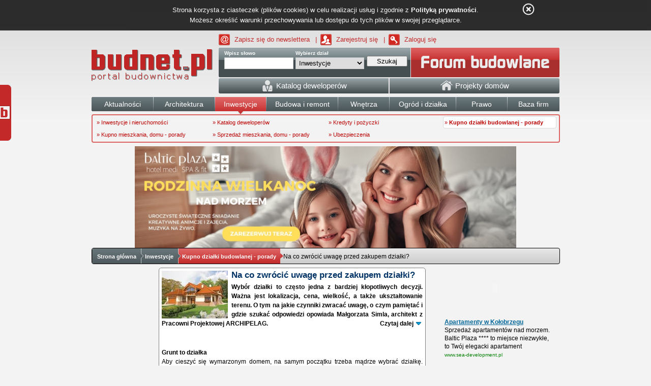

--- FILE ---
content_type: text/html; charset=UTF-8
request_url: https://www.budnet.pl/Na_co_zwrocic_uwage_przed_zakupem_dzialki,Kupno_dzialki_budowlanej_porady,102582-czytaj.html
body_size: 20185
content:
<!DOCTYPE html>
<html lang="pl">
<head>
	<title>Na co zwrócić uwagę przed zakupem działki? - Kupno działki budowlanej - porady - Inwestycje - budnet.pl</title>
	<meta charset="UTF-8">
	<meta name="description" content="Wybór działki to często jedna z bardziej kłopotliwych decyzji. Ważna jest lokalizacja, cena, wielkość, a także ukształtowanie terenu. O tym na jakie czynniki zwracać uwagę, o czym pamiętać i gdzie szukać odpowiedzi opowiada Małgorzata Simla, architekt z Pracowni Projektowej ARCHIPELAG.  ">
	<meta name="keywords" content="Kupno działki budowlanej, porady, Inwestycje, pracownia, działka, teren, komfort, drogi, grunt, droga, architekt, kanalizacja, warunki zabudowy, lokalizacja, własny, woda, wybór, wybór działki, otoczenie, powierzchnia, prąd, mapy">
	<meta name="p:domain_verify" content="cb6db284a8b1bfede1ad278f25b5815b"/>
	<link rel="alternate" type="application/atom+xml" href="https://www.budnet.pl/index.php/atom/read/445" title="Budnet.pl - Kupno działki budowlanej - porady">
	<link rel="stylesheet" href="https://www.budnet.pl/min/g=main_css">
	<link rel='stylesheet' type='text/css' href='https://www.budnet.pl/static/css/gallery.css' /><link rel='stylesheet' type='text/css' href='https://www.budnet.pl/static/css/comments_form.css' />	<link rel="author" href="https://plus.google.com/116872670620581238221/posts">
	<link rel="publisher" href="https://plus.google.com/116872670620581238221/posts">	<script type="text/javascript" src="https://www.budnet.pl/min/g=main_js"></script>
	<script type='text/javascript' src='https://www.budnet.pl/static/js/jquery.qtip-1.0.0-rc3.min.js'></script><script type='text/javascript' src='https://www.budnet.pl/static/js/gallery.js'></script>	<script async src="https://a.spolecznosci.net/core/8d75c6747f80dcffd3446e9ddc36024c/main.js"></script>
	<script type="text/javascript">var BaseUrl = 'https://www.budnet.pl/';</script>
	<script type="text/javascript" src="https://myao.adocean.pl/files/js/ado.js"></script>
	<script type="text/javascript">
	/* (c)AdOcean 2003-2010 */
	if(typeof ado!=="object"){ado={};ado.config=ado.preview=ado.placement=ado.master=ado.slave=function(){};}
	ado.config({mode: "old", xml: false, characterEncoding: true});
	ado.preview({enabled: true, emiter: "myao.adocean.pl", id: "y6g3tTbLJv6vLRZ.AfyeiXkCPM0gL3CNAik2rwTzhKD.N7"});
	</script>
	<script type="text/javascript">
	/* (c)AdOcean 2003-2009, MASTER: cormedia.budnet.pl.Inwestycje i Nieruchomo_ci */
	ado.master({id: 'FI0Fnk2U7UeHF4UwzYE9m4hiXSxo0Mc937MYSQ5ljef.g7', server: 'myao.adocean.pl' });
	</script>
	<script type="text/javascript" src="https://www.budnet.pl/static/shopeneo/assets/js/iframeResizer.min.js"></script>
	<script type="text/javascript" src="https://www.budnet.pl/static/shopeneo/assets/js/script.js"></script>
	<link href="https://www.budnet.pl/static/shopeneo/assets/css/style.css" type="text/css" rel="stylesheet" />

			<!-- (C)2000-2013 Gemius SA - gemiusAudience / pp.budnet.pl / podstrony -->
		<script type="text/javascript">
		<!--//--><![CDATA[//><!--
		var pp_gemius_identifier = 'coUwPQ_GZv1Mkgj791X.6McQHdwkxKOTEczMAlB3RfX.37';
		// lines below shouldn't be edited
		function gemius_pending(i) { window[i] = window[i] || function() {var x = window[i+'_pdata'] = window[i+'_pdata'] || []; x[x.length]=arguments;};};
		gemius_pending('gemius_hit'); gemius_pending('gemius_event'); gemius_pending('pp_gemius_hit'); gemius_pending('pp_gemius_event');
		(function(d,t) {try {var gt=d.createElement(t),s=d.getElementsByTagName(t)[0],l='http'+((location.protocol=='https:')?'s':''); gt.setAttribute('async','async');
		gt.setAttribute('defer','defer'); gt.src=l+'://corm.hit.gemius.pl/xgemius.js'; s.parentNode.insertBefore(gt,s);} catch (e) {}})(document,'script');
		//--><!]]>
		</script>
	
	<link rel="stylesheet" href="/static/js/cookies/style.css">
	<script type="text/javascript" src="/static/js/cookies/jquery.cookie.js"></script>
	<script type="text/javascript" src="/static/js/cookies/cookie-info.js"></script>

	<link rel="shortcut icon" href="https://www.budnet.pl/favicon.ico">
	<!--[if lte IE 6]>
	<style>div.widget_social {display: none !important}</style>
	<![endif]-->
		<script src="https://connect.facebook.net/pl_PL/all.js#xfbml=1"></script>
	<script type="text/javascript" src="https://myao.adocean.pl/files/js/ado.js"></script>

<script type='text/javascript'>
  (function (c, o, n, t, a, d) {
    o._cntxt_id = a;
    o._cntxt_pw_config = {
      floating_footer: true,
      blur: true,
      blur_size: 5
    };
    var elScript = c.createElement(n); elScript.async = true; elScript.type = t; elScript.src = d;
    c.getElementsByTagName(n)[0].parentNode.appendChild(elScript);
  }(document, window, 'script', 'text/javascript', '59', '//pub.contexthub.net/59/init.js'));
</script>

<script async src="https://pagead2.googlesyndication.com/pagead/js/adsbygoogle.js?client=ca-pub-7438142003396399" crossorigin="anonymous"></script>
<ins class="adsbygoogle"
     style="display:block; max-height:0px; overflow:hidden; width:100%; margin-bottom:0px;"
     data-ad-client="ca-pub-7438142003396399"
     data-ad-format="auto"
     data-full-width-responsive="true">
</ins>

</head>

<body>
<!-- Google tag (gtag.js) -->
<script async src="https://www.googletagmanager.com/gtag/js?id=G-6DJXRFG3Q1"></script>
<script>
  window.dataLayer = window.dataLayer || [];
  function gtag(){dataLayer.push(arguments);}
  gtag('js', new Date());

  gtag('config', 'G-6DJXRFG3Q1');
</script>

<div id="main">

<div id="adoceanmyaovofffrhujp"></div>
<script type="text/javascript">
/* (c)AdOcean 2003-2013, cormedia.budnet.pl.SG.belka */
ado.slave('adoceanmyaovofffrhujp', {myMaster: 'K5jnaydIdx2vvrvNpc6QsBPxY7AS8xJc6QJ2gBQQGVv.g7' });
</script>


<div id='page'>
	<div id="over_header">
				<a href="https://www.budnet.pl/newsletter.html" style="background: url(https://www.budnet.pl/static/icons/newsletter.gif) 0 50% no-repeat">Zapisz się do newslettera</a> <span>|</span>
		<a href="https://www.budnet.pl/rejestracja.html" style="background: url(https://www.budnet.pl/static/icons/zarejestruj.gif) 0 50% no-repeat">Zarejestruj się</a> <span>|</span>
		<a href="https://www.budnet.pl/zaloguj.html" style="background: url(https://www.budnet.pl/static/icons/zaloguj.gif) 0 50% no-repeat">Zaloguj się</a>
	</div>
	<div id="header" style="height: 100%">
		<div id="top-logo"><a href="https://www.budnet.pl/"><img src="https://www.budnet.pl//static/images/budnet_logo_white.png" alt="budnet logo" title="budnet"></a></div>
		<div id="top-bar">
			<div class="left-corner">
				<div class="right-corner">
					<div class="search-box">
<form method="get" action="https://www.budnet.pl/index.php/article/search/">
				<div class="search-word">
				    <label for="word">Wpisz słowo</label>
				    <input type="text" name="word" class="input" id="searchQuickInput" />
				</div>
				<div class="search-section">
				    <label for="section">Wybierz dział</label>
				    <select name="section" id="section">
				    <option value="0">-- [ wszystkie ] --</option>
				    				    	<option value="74" >Aktualności</option>
				    				    	<option value="92" >Architektura</option>
				    				    	<option value="4" >Budowa i remont</option>
				    				    	<option value="-1" >Forum</option>
				    				    	<option value="59" selected>Inwestycje</option>
				    				    	<option value="434" >Ogłoszenia i firmy</option>
				    				    	<option value="50" >Ogród i działka</option>
				    				    	<option value="106" >Prawo</option>
				    				    	<option value="26" >Wnętrza</option>
				    				    </select>
				</div>
				<div class="search-action">
				    <button type="submit" class="submit" onclick="">
				    <span>Szukaj</span>
				    </button>
				</div>
</form>				
</div>					<div class="fastLogin">
    <a class="forum_link_top forum_link_top_active" href="https://www.budnet.pl/forum/" title="forum budowlane"></a>
</div>				</div>
				<div id="menu-companies">
    <a href="/katalog_deweloperow.html" id="company-menu-left" class="company-menu-element">
        <img src='https://www.budnet.pl/static/icons/developer.png' alt=''>&nbsp;<span class='company-menu-text'>Katalog deweloperów</span>
    </a>
        <a href="http://projektydomow.budnet.pl/" id="company-menu-right" class="company-menu-element">
        <img src='https://www.budnet.pl/static/icons/home.png' alt=''>&nbsp;<span class='company-menu-text'>Projekty domów</span>
    </a>
</div>			</div>
		</div>
		<ul id="main-menu" class="menu-group">
                    <li class="first " style="width:120px;">
                        <a href="https://www.budnet.pl/aktualnosci_budowlane"><span>Aktualności</span></a>
                    </li>
                    <li class="" style="width:120px;">
                        <a href="https://www.budnet.pl/architektura"><span>Architektura</span></a>
                    </li>
                    <li class="active" style="width:100px;">
                        <a href="https://www.budnet.pl/inwestycje"><span>Inwestycje</span></a>
                    </li>
                    <li class=" " style="width:140px;">
                        <a href="https://www.budnet.pl/budowa_i_remont"><span>Budowa i remont</span></a>
                    </li>
                    <li class="" style="width:100px;">
                        <a href="https://www.budnet.pl/wnetrza"><span>Wnętrza</span></a>
                    </li>
                    <li class="" style="width:130px;">
                        <a href="https://www.budnet.pl/ogrod_i_dzialka"><span>Ogród i działka</span></a>
                    </li>
                    <li class="" style="width: 100px;">
                        	<a href="https://www.budnet.pl/prawo_budowlane"><span>Prawo</span></a>
                    </li>
                  	<li class="" style="width:102px;">
                        	<a href="https://www.budnet.pl/baza_firm"><span>Baza firm</span></a>
                    </li>
					<!-- oferteo
					<li class="last" style="width:90px;">
                            <a href="https://www.budnet.pl/zlecenia"><span>Zlecenia</span></a>
                    </li>
					-->
                </ul>
                <div class="submenu"><div class="block"><ul><li class=" "><a class="submenul" title="Inwestycje, nieruchomości" href="https://www.budnet.pl/Inwestycje_i_nieruchomosci,Inwestycje,0c.html">&raquo; Inwestycje i nieruchomości</a></li><li class=" "><a class="submenul" title="Katalog deweloperów" href="https://www.budnet.pl/katalog_deweloperow.html">&raquo; Katalog deweloperów</a></li><li class=" "><a class="submenul" title="Kredyty i pożyczki" href="https://www.budnet.pl/Kredyty_i_pozyczki,Inwestycje,0c.html">&raquo; Kredyty i pożyczki</a></li><li class="  active"><a class="submenul" title="Kupno działki budowlanej - porady " href="https://www.budnet.pl/Kupno_dzialki_budowlanej_porady,Inwestycje,0c.html">&raquo; <strong>Kupno działki budowlanej - porady</strong></a></li><li class=" "><a class="submenul" title="Kupowanie mieszkania/domu krok po kroku" href="https://www.budnet.pl/Kupno_mieszkania_domu_porady,Inwestycje,0c.html">&raquo; Kupno mieszkania, domu - porady</a></li><li class=" "><a class="submenul" title="Sprzedaż mieszkania i domu krok po kroku" href="https://www.budnet.pl/Sprzedaz_mieszkania_domu_porady,Inwestycje,0c.html">&raquo; Sprzedaż mieszkania, domu - porady</a></li><li class=" "><a class="submenul" title="Ubezpieczenia" href="https://www.budnet.pl/Ubezpieczenia,Inwestycje,0c.html">&raquo; Ubezpieczenia</a></li></ul></div></div>                <div style="margin:auto;text-align:center;display:block;width:100%;height:auto;text-align:center;clear:both">
	<div id="adoceanmyaoufhmbqeqwc"></div>
	<script type="text/javascript">
	/* (c)AdOcean 2003-2011, cormedia.budnet.pl.Inwestycje i Nieruchomo_ci.750x100 */
	ado.slave('adoceanmyaoufhmbqeqwc', {myMaster: 'FI0Fnk2U7UeHF4UwzYE9m4hiXSxo0Mc937MYSQ5ljef.g7' });
	</script>
</div>	</div>
	<div id="reklamaHotel" style="width: 750px; height: 200px; overflow: hidden; position: relative; margin: auto;">
                <a href="https://www.balticplaza.eu/oferty-specjalne/ferie-zimowe-nadmorzem-balticplaza" target="_blank" class="reklama" style="width: 100%; height: 100%; display: block;">
                         <img src="https://www.budnet.pl/static/reklamahotel/1.jpg" alt="grafika1" style="width: 100%; height: 100%;" />
                </a>
                <a href="https://www.balticplaza.eu/oferty-specjalne/rodzinna-wielkanoc-w-nadmorskim-hotelu" target="_blank" class="reklama" style="width: 100%; height: 100%; display: block;">
                         <img src="https://www.budnet.pl/static/reklamahotel/2.jpg" alt="grafika2" style="width: 100%; height: 100%;" />
                </a>
	</div>
</div>
<div style="clear: both;"></div>
<div id="navigation_bar">
<div class="nav_center">
<div class="navigation-button" style="z-index: 10;" data-rel="nav_list_0">
    <div class="navigation-button-left "></div>
    <div class="navigation-button-center "><a
            href="https://www.budnet.pl/">Strona główna</a></div>
    <div class="navigation-button-right "></div>
</div>

			<div class="navigation-button" data-rel="nav_list_1" style="z-index: 8;">
				<div class="navigation-button-left "></div>
				<div class="navigation-button-center "><a
				href="https://www.budnet.pl/inwestycje">Inwestycje</a>
				<ul id="nav_list_1" class="nav_lista"><li><a href="https://www.budnet.pl/Inwestycje_i_nieruchomosci,Inwestycje,0c.html">&raquo; Inwestycje i nieruchomości</a></li><li><a href="https://www.budnet.pl/Katalog_deweloperow,Inwestycje,0c.html">&raquo; Katalog deweloperów</a></li><li><a href="https://www.budnet.pl/Kredyty_i_pozyczki,Inwestycje,0c.html">&raquo; Kredyty i pożyczki</a></li><li><a href="https://www.budnet.pl/Kupno_dzialki_budowlanej_porady,Inwestycje,0c.html">&raquo; Kupno działki budowlanej - porady</a></li><li><a href="https://www.budnet.pl/Kupno_mieszkania_domu_porady,Inwestycje,0c.html">&raquo; Kupno mieszkania, domu - porady</a></li><li><a href="https://www.budnet.pl/Sprzedaz_mieszkania_domu_porady,Inwestycje,0c.html">&raquo; Sprzedaż mieszkania, domu - porady</a></li><li><a href="https://www.budnet.pl/Ubezpieczenia,Inwestycje,0c.html">&raquo; Ubezpieczenia</a></li></ul></div>
			<div class="navigation-button-right "></div>
			</div>
			<div class="navigation-button" data-rel="nav_list_2" style="z-index: 7;">
				<div class="navigation-button-left act-left"></div>
				<div class="navigation-button-center act-center"><a
				href="https://www.budnet.pl/Kupno_dzialki_budowlanej_porady,Inwestycje,0c.html">Kupno działki budowlanej - porady</a>
				<ul id="nav_list_2" class="nav_lista"></ul></div>
			<div class="navigation-button-right act-right"></div>
			</div><div class="navigation-button last">
    Na co zwrócić uwagę przed zakupem działki?</div>
</div>
</div>

<script type="text/javascript">
    var category = '445';
    if(category == '436' || category == '437' || category == '435') {
        $('#main-menu li.active').removeClass('active');
        $('.company-menu-element').removeClass('active_style');
    }
    if(category == '435')
        $('#company-menu-right').addClass('hover_style');
    if(category == '436')
        $('#company-menu-central').addClass('hover_style');
    if(category == '437')
        $('#company-menu-left').addClass('hover_style');

</script><div id="body">
        	<div id="adoceanmyaoohfjikijlw"></div>
<script type="text/javascript">
/* (c)AdOcean 2003-2010, cormedia.budnet.pl.Inwestycje i Nieruchomo_ci.1x1 */
ado.slave('adoceanmyaoohfjikijlw', {myMaster: 'FI0Fnk2U7UeHF4UwzYE9m4hiXSxo0Mc937MYSQ5ljef.g7' });
</script>
<div class="left-column short-column column-first" style="width: 117px !important;">
        
	<div id="adoceanmyaorgosenouvx"></div>
	<script type="text/javascript">
	/* (c)AdOcean 2003-2010, cormedia.budnet.pl.Inwestycje i Nieruchomo_ci.120x600 */
	ado.slave('adoceanmyaorgosenouvx', {myMaster: 'FI0Fnk2U7UeHF4UwzYE9m4hiXSxo0Mc937MYSQ5ljef.g7' });
	</script>
&nbsp;
</div>

<script type='text/javascript'>
(function(z,a,c,y,t,j){y=z.createElement(a),t=z.getElementsByTagName(a)[0];
y.async=1,j=new Date(),y.src=c+'?r='+j.getFullYear()+j.getMonth()+j.getDate();
(t)?t.parentNode.insertBefore(y,t):z.body.appendChild(y);})
(document,'script','//backend.zaczytaj.pl/page.js');
</script>

<div class="column semi-medium-column passed" style="width:527px !important;">
<div class="box">

		
<div id="article_content" class="content article all-corners" style="width: 523px;">

<div style="text-align: center;clear: both;">
<div id="adoceanmyaolimplxrnzr"></div>
<script type="text/javascript">
/* (c)AdOcean 2003-2010, cormedia.budnet.pl.Inwestycje i Nieruchomo_ci.300x250 */
ado.slave('adoceanmyaolimplxrnzr', {myMaster: 'FI0Fnk2U7UeHF4UwzYE9m4hiXSxo0Mc937MYSQ5ljef.g7' });
</script>
</div>

<div class="art">
	<img src="https://www.budnet.pl/static/article_images/avatars/Dom na szeroką działkę.Tadeusz.jpg" class="image-to-left" alt="Na co zwrócić uwagę przed zakupem działki?">
<h1>Na co zwrócić uwagę przed zakupem działki?</h1>
<div class="introduction">
<p style="text-align:justify;">Wybór działki to często jedna z bardziej kłopotliwych decyzji. Ważna jest lokalizacja, cena, wielkość, a także ukształtowanie terenu. O tym na jakie czynniki zwracać uwagę, o czym pamiętać i gdzie szukać odpowiedzi opowiada Małgorzata Simla, architekt z Pracowni Projektowej ARCHIPELAG.  	
	<a href="#read" style="float: right;padding-right: 18px; background-repeat: no-repeat; background-image: url('https://www.budnet.pl/static/icons/arrow_state_blue_down.png'); background-position: right 50%;">Czytaj dalej</a>
	<br style="clear: both">
</p>
<div style="text-align: center; margin:3px 0px 3px; clear: both;">
	<div id="ado-TgCsIMXCTQwh.341nkocenOQcLOq0ANaF4wAzTHqPab.57"></div>
	<script type="text/javascript">
	/* (c)AdOcean 2003-2011, cormedia.budnet.pl.non standard.brass hasla linkujace */
	ado.placement({id: 'ado-TgCsIMXCTQwh.341nkocenOQcLOq0ANaF4wAzTHqPab.57', server: 'myao.adocean.pl' });
	</script>

</div>
</div>
<a name="read"></a>
<div class="art_load_content" style="text-align:justify;">

<p>&nbsp;</p>
<p><strong>&nbsp;</strong></p>
<p><strong>Grunt to działka</strong></p>
<p>Aby cieszyć się wymarzonym domem, na samym początku trzeba mądrze wybrać działkę. Powinniśmy zwr&oacute;cić uwagę na wiele istotnych kwestii, aby wybudować dom, kt&oacute;ry doskonale spełni&nbsp; potrzeby i oczekiwania naszej rodziny.<em> Pierwszą sprawą przed zakupem konkretnej działki jest obejrzenie jej księgi wieczystej, kt&oacute;ra znajduje się w wydziałach ksiąg wieczystych sąd&oacute;w rejonowych. Przeglądanie ksiąg jest bezpłatne. Od niedawna są one dostępne r&oacute;wnież w Internecie, można je znaleźć na stronach Ministerstwa Sprawiedliwości&nbsp; </em>&ndash; radzi arch. Małgorzata Simla.<em> &nbsp;</em></p>
<p>&nbsp;</p>
<p><span style="text-decoration: underline;">Podczas lektury księgi wieczystej, koniecznie trzeba sprawdzić:</span></p>
<p>a) kto jest właścicielem nieruchomości?</p>
<p>b) czy działka jest obciążona służebnością lub innym ograniczonym prawem rzeczowym?</p>
<p>c) czy nieruchomość jest obciążona hipoteką?</p>
<p>&nbsp;</p>
<p>Kolejnym krokiem przed zakupem działki jest wizyta w Urzędzie Gminy, gdzie należy zapoznać się z miejscowym planem zagospodarowania przestrzennego, kt&oacute;ry precyzyjnie określa warunki zabudowy dla konkretnej działki (część gmin udostępnia swoje plany w Internecie). Jeśli teren nie jest jeszcze objęty planem zagospodarowania przestrzennego, w&oacute;wczas należy wystąpić do Urzędu Gminy z wnioskiem o wydanie warunk&oacute;w zabudowy i zagospodarowania terenu.</p>
<p>&nbsp;</p>
<p><em>W Urzędzie Gminy należy dowiedzieć się, czy wybrana działka jest rzeczywiście przeznaczona w planie pod zabudowę mieszkaniową jednorodzinną. Dobrze jest sprawdzić jaka jest jej powierzchnia oraz kształt, a także, czy nie jest zabudowana i zadrzewiona. Sprawdzenie warunk&oacute;w zabudowy jest konieczne, ponieważ definiuje wytyczne, kt&oacute;re musi spełniać nasz przyszły dom, m.in. kształt dachu, układ kalenicy, ilość kondygnacji, czy wysokość budynku &ndash; mając tę wiedzę, oszacujemy, czy będziemy mogli wybudować dom zgodny z naszą wizją </em>&ndash; dodaje<em> </em>arch. Małgorzata Simla.</p>
<p>&nbsp;</p>
<p><strong>Ukształtowanie działki i jej lokalizacja</strong></p>
<p><strong>&nbsp;</strong>Ważna jest r&oacute;wnież analiza konfiguracji terenu, a także, jakie jest usytuowanie działki względem stron świata i drogi dojazdowej.<em> "Powinniśmy sprawdzić rodzaj gruntu, zar&oacute;wno pod względem jego nośności, jak i przepuszczalności. Mapy geodezyjne, dostępne w powiatowych ośrodkach dokumentacji geodezyjnej i kartograficznej lub w wydziałach geodezji Urzęd&oacute;w Gmin są lekturą obowiązkową. W niekt&oacute;rych rejonach Polski, dodatkowo trzeba sprawdzić, czy nasza przyszła budowa nie będzie kolidowała z ograniczeniami narzuconymi przez konserwatora zabytk&oacute;w lub przyrody" </em>&ndash; wyjaśnia arch. Małgorzata Simla.<em> &nbsp;</em></p>
<p style="text-align: center;">&nbsp;</p>
<p style="text-align: center;"><em><img src="https://www.budnet.pl/static/article_images/normal/arch. Małgorzata Simla, Pracownia Projektowa ARCHIPELAG.JPG" alt="" width="247" height="369" /></em></p>
<p style="text-align: center;"><sub>arch. Małgorzata Simla.</sub><em>&nbsp;</em></p>
<p>&nbsp;</p>
<p><strong>Uzbrojenie terenu</strong></p>
<p>To, że działka jest pięknie położona i cieszy oko bajkowym krajobrazem nie znaczy, że idealnie nadaje się pod budowę. Aby boleśnie nie rozczarowała podczas procesu inwestycji, należy wcześniej ustalić istniejące i projektowane uzbrojenie terenu (prąd, gaz, kanalizacja, woda, linia telefoniczna), ważne też, aby rozważyć kwestię dogodnego utwardzonego dojazdu do działki oraz zapewnienia jej dostępu do drogi publicznej.</p>
<p>&nbsp;</p>
<p><em>Przed zakupem działki koniecznie trzeba zapytać o aktualny stan zagospodarowania terenu - czy w pobliżu znajdują się sieci: energetyczna, wodociągowa, kanalizacyjna, czy też przyjdzie nam budować je na własny koszt oraz czy przez teren działki nie biegną media (np. linie energetyczne) powodujące wykluczenie części gruntu </em>&ndash; podpowiada arch. Małgorzata Simla.</p>
<p>&nbsp;</p>
<p>Należy pamiętać, że na komfort zamieszkania w znacznym stopniu wpływa otoczenie, dlatego dobrze jest dowiedzieć się, czy w najbliższym sąsiedztwie nie ma zlokalizowanych działalności i funkcji mogących niekorzystnie wpływać na przyszły komfort użytkowania domu (hałaśliwe sąsiedztwo, droga szybkiego ruchu, fabryka emitująca przykre zapachy itp.). Przed zakupem działki należy rozważyć wszystkie istotne czynniki, w tym wady i zalety konkretnej lokalizacji. Przemyślany wyb&oacute;r pozwoli uniknąć niepotrzebnych komplikacji i problem&oacute;w podczas budowy wymarzonego domu.</p>
<p>&nbsp;</p>
<p style="text-align: center;"><img src="https://www.budnet.pl/static/article_images/normal/Dom na wąską działkę. Bogusia.jpg" alt="" width="500" height="363" />&nbsp;</p>
<p style="text-align: center;"><sub>Dom na wąską działkę: projekt: &bdquo;Bogusia&rdquo;, Pracownia Projektowa ARCHIPELAG.</sub></p>
<p>&nbsp;</p>
<p style="text-align: center;"><sub><img src="https://www.budnet.pl/static/article_images/normal/Dom na szeroką działkę.Tadeusz.jpg" alt="" width="500" height="363" />&nbsp;</sub></p>
<p><sub> </sub></p>
<p style="text-align: center;"><sub>Dom na szeroką działkę: projekt: &bdquo;Tadeusz&rdquo;, Pracownia Projektowa ARCHIPELAG.</sub></p>
<p>&nbsp;</p>
<p style="text-align: center;"><img src="https://www.budnet.pl/static/article_images/normal/Dom na działkę ze spadkiem terenu.Błażej.jpg" alt="" width="500" height="363" /></p>
<p style="text-align: center;"><sub>Dom na działkę ze spadkiem terenu: projekt &bdquo;Błażej&rdquo;, Pracownia Projektowa ARCHIPELAG.</sub></p>
<p>&nbsp;</p>
<p style="text-align: center;"><img src="https://www.budnet.pl/static/article_images/normal/Dom na działkę narożną. Donna.jpg" alt="" width="500" height="363" /></p>
<p style="text-align: center;"><sub>Dom na działkę z wjazdem od południa, zachodu i narożną: projekt &bdquo;Donna&rdquo;, Pracownia Projektowa ARCHIPELAG.</sub></p>
<p style="text-align: center;">&nbsp;</p></div>
<div id="mcnetwork-content-video" style="width:513px;height:289px;margin:0px auto;display:block;">
</div>
<script type="text/javascript">
var playerID = 'mcnetwork-content-video';
var adServer = 'https://myao.adocean.pl/ad.xml?id=IG_Q9TxqNvPJ3debDdofHSNvbXuK6mdTviio5kvUPRT.m7/aocodetype=2';
</script>
<script src="https://panel.mcnetwork.pl/delivery/visible.js"></script>

<div class="print_off" style="width:100%;padding-top:5px">
<div style="float: left; margin-right: -23px">

</div>
<div style="float:left">
<iframe src="https://www.facebook.com/plugins/like.php?lang=pl_PL&amp;href=http%3A%2F%2Fwww.budnet.pl%2FNa_co_zwrocic_uwage_przed_zakupem_dzialki%2CKupno_dzialki_budowlanej_porady%2C102582-czytaj.html&amp;layout=button_count&amp;show_faces=true&amp;width=110&amp;action=recommend&amp;font=arial&amp;colorscheme=light&amp;height=80" scrolling="no" frameborder="0" style="border:none; overflow:hidden; width:110px; max-height:80px;height:25px;" allowTransparency="true"></iframe>
</div>
<div style="float:left; margin-left: -17px">
		<a href="https://www.facebook.com/budnet" target="_blank" style="color:#637CAD;font-weight:bold;">Odwiedź nas też na Facebooku</a>
</div>
<div style="float:left; margin-left: 10px">
	<a href="//pl.pinterest.com/pin/create/button/" data-pin-do="buttonBookmark"  data-pin-color="red"><img src="//assets.pinterest.com/images/pidgets/pinit_fg_en_rect_red_20.png" /></a>
	<!-- Please call pinit.js only once per page -->
	<script type="text/javascript" async defer src="//assets.pinterest.com/js/pinit.js"></script>
</div>
<div style="float:right">

<div id="share">
<!--<fb:share-button class="meta">

</fb:share-button>-->
<!-- AddThis Button BEGIN -->
<div class="addthis_toolbox addthis_default_style ">
<a class="addthis_button_facebook"></a>
<a class="addthis_button_blip"></a>
<a class="addthis_button_twitter"></a>
<a class="addthis_button_naszaklasa"></a>
<a class="addthis_button_wykop"></a>
<a class="addthis_button_googlebuzz"></a>
<a class="addthis_button_blogger"></a>
</div>
<script type="text/javascript">var addthis_config = {"data_track_clickback":true,"ui_language":"pl"};</script>
<script type="text/javascript" src="https://s7.addthis.com/js/250/addthis_widget.js#pubid=ra-4d91c79f135d73b4"></script>
<!-- AddThis Button END -->
<script>
    //$('.addthis_button_print').attr('title', 'Drukuj');
    $('.addthis_button_facebook').attr('title', 'Wyślij na Facebook');
    $('.addthis_button_blip').attr('title', 'Wyślij na Blip');
    $('.addthis_button_twitter').attr('title', 'Wyślij na Twitter');
    $('.addthis_button_naszaklasa').attr('title', 'Wyślij na Śledzika');
    $('.addthis_button_wykop').attr('title', 'Wyślij na Wykop');
    $('.addthis_button_googlebuzz').attr('title', 'Wyślij na Google Buzz');
    $('.addthis_button_blogger').attr('title', 'Wyślij na Blogger');
</script></div>



</div>
</div>
<div class="source"><small>Źródło: ARCHIPELAG / budnet.pl</small></div>
<div class="author"><small></small></div>
</div>
</div>
</div>

<div class="print_off" style="margin-bottom:2px;text-align:center;"><script type="text/javascript"><!--
		google_ad_client = "pub-5733906442368807";
		google_ad_slot = "4080065392";
		google_ad_width = 468;
		google_ad_height = 60;
		//-->
		</script>
		<script type="text/javascript"
		src="https://pagead2.googlesyndication.com/pagead/show_ads.js">
		</script></div>

<h2 class="box-header print_off"><strong>Komentarze</strong></h2>
<div class="box print_off">
<div class="content article"
	style="width: 524px !important;">
<div class="small_padding2">
	<div class="comments">
		<ul>
					</ul>
	</div>
	<script>
	$(function() {
		$( ".post_vote button" ).button({
					icons: {
						primary: "ui-icon-gear",
						secondary: "ui-icon-triangle-1-s"
					},
					text: false
				});
		});
	</script>




	<form class="comments-form" id="comment_form" method="post" onclick="false" action="https://www.budnet.pl/index.php/article/add_comment/102582">
		<h3 style="float: left;">Dodaj komentarz</h3>

		<div style="float: right;" id="fb-root-button"><div id="fb-root"></div>
      <script>
         $(document).ready( function(){
            FB.init({ apiKey: '8b7f31ce0cb3447e9879c90e00f3e855'});

        });

        function fb_register(){
            FB.Event.subscribe('auth.login', function (response) {
                $.ajax({
                    url: '/index.php/website/fb_register/'+FB.getSession().uid+'/'+FB.getSession().access_token+'/'+FB.getSession().sig,
                    dataType: 'json',
                    success: function(data) {
                        if(data.ok == 1){
                             if( data.status == 'register') fb_register_comment(data.fb, data.name_register);
                             if( data.status == 'login') fb_login_comment(data.profil);
                        }
                    }
                });
            });
        }

        function fb_login(){
            FB.getLoginStatus(function(response) {
                if (response.session) {}else{fb_register();}
            });

            $.ajax({
                url: '/index.php/website/fb_register/'+FB.getSession().uid+'/'+FB.getSession().access_token+'/'+FB.getSession().sig,
                dataType: 'json',
                success: function(data) {
                    if(data.ok == 1){
                         if( data.status == 'register') fb_register_comment(data.fb, data.name_register);
                         if( data.status == 'login') fb_login_comment(data.profil);
                    }
                }
            });
        }

        function fb_register_comment(fb, name){
            //nowy formularz plus dane z FB
            $('#form_comment_field_standard').html('');
            $('#form_comment_field_standard').append( $('#form_comment_fb').show() );
            //dane z FB
            $('#form_comment_fb_email').html(fb.email);
            if( fb.gender == 'male') $('#form_comment_fb_gender').html('mężczyzna'); else $('#form_comment_fb_gender').html('kobieta');
            $('#form_comment_fb_avatar').html('<img src="https://graph.facebook.com/'+fb.username+'/picture" />');
            $('#login').val(name);

            //ukrycie starych pól
            $('#form_captcha').hide(1);

            $('#fb-root-button').hide(1);

            $('#comment_form_id').val(10);

        }

        function fb_login_comment(profil){
            //wstawienie danych z profilu
            $('#comment_nick_form').html(profil.login);
            $('#fb_user_info').attr('src',  profil.avatar);

            //zmiana formualrza
            $('#fbinfo').show(1);
            $('#fbnoinfo').hide(1);
            $('#form_comment_field_standard').hide(1);
            $('#form_comment_login').hide(1);
            $('#form_register').hide(1);
            $('#form_captcha').hide(1);

            $('#fb-root-button').hide(1);

            $('#comment_form_id').val(9);
        }
      </script>

        <fb:login-button onclick="fb_login();"  perms="email">Zarejestruj się przez Facebook</fb:login-button>

        <div id="form_comment_fb" style="display: none;">
            <div>

                <div class="row">
                    <label for="login" style="width:150px;">Login:</label>
                    <input title="login" type='text' value="" name="login" id="login"  />
                    <p class="error" id="error_comment_login"></p>
                </div>

                <div class="row">
                    <label for="email" style="width:150px;">E-mail:</label>
                    <p id="form_comment_fb_email"></p>
                </div>

                <div class="row">
                    <label for="gender" style="width:150px;">Płeć:</label>
                    <p id="form_comment_fb_gender"></p>
                </div>

                <div class="row">
                    <label for="avatar" style="width:150px;">Zdjęcie profilowe:</label>
                    <p id="form_comment_fb_avatar"></p>
                </div>

                <div class="row">
                    <label for="terms" style="width:250px;">Rejestrując się, akceptujesz <span class="link" onclick="terms_open();">regulamin</span></label>
                    <input type='hidden' class='checkbox' name='terms' id='terms' value='1'  />
                </div>
                <p class="error" id="error_comment_register_terms"></p>
            </div>
        </div></div>

		<div id="form_comment_field_standard">
			<div class="row">
			<label for="guest_name">Podpis</label>
			<input class="textfield" id="comment_nick" type="text" value="" name="guest_name">
			</div>
			<p class="error" id="error_guest_name"></p>
			<div class="row">
			<label for="guest_email">E-mail</label>
			<input style="float: left;" class="textfield" id="comment_email" type="text" value="" name="guest_email">
			<p class="field-description" style="float: left; font-size: 10px; margin-top:13px; margin-left: 5px;">Adres e-mail nie bedzie prezentowany w serwisie budnet.pl</p>
			</div>
			<p class="error" id="error_guest_email"></p>
			<p class="field-description"><a href="javascript:void(0)" onclick="show_form_login();">Zaloguj się</a>. Nie posiadasz jeszcze konta w serwisie <span style="color: #B00;">budnet.pl</span>? <a href="javascript:void(0)" onclick="show_form_register();">Załóż je</a> już teraz <strong>w mniej niż minutę</strong>.</p>

		</div>

		<div style="display: none;" id="form_comment_login">
		   <div class="row">
				<label for="form_login_login">Login</label>
				<input type="text" id="form_login_login" name="form_login_login" value="" class="textfield"  />		   </div>
			<p class="error" id="error_comment_login"></p>
			<div class="row">
				<label for="form_login_password">Hasło</label>
				<input type="password" id="form_login_password" name="form_login_password" value="" class="textfield"  />			</div>
			<p class="error" id="error_comment_password"></p>
			<div class="row">
				<label for="remeber_me">Zapamiętaj</label>
				<input type="checkbox" class="checkbox" name="remeber_me" id="remeber_me" value="1" checked="checked">
			</div>
			<p class="field-description"><a href="javascript:void(0)" onclick="show_form_login();">Zaloguj się</a>. Nie posiadasz jeszcze konta w serwisie <span style="color: #B00;">budnet.pl</span>? <a href="javascript:void(0)" onclick="show_form_register();">Załóż je</a> już teraz <strong>w mniej niż minutę</strong>.</p>
		</div>

		<div style="display: none;" id="form_register">
			<div>

				<div class="row">
					<label for="login">Login</label>
					<input class="textfield" type='text' name='login' id='login'>
				</div>
				<p class="error" id="error_comment_register_login"></p>
				<div class="row">
					<label for="email">E-mail</label>
					<input class="textfield" type='text' name='email' id='email'>
				</div>
				<p class="error" id="error_comment_register_email"></p>
				<div class="row">
					<label for="pass">Hasło:</label>
					<input class="textfield" type='password' name='pass' id='pass'>
				</div>
				<p class="error" id="error_comment_register_pass"></p>
				<div class="row">
					<label for="repass">Powtórz hasło</label>
					<input class="textfield" type='password' name='repass' id='repass'>
				</div>
				<p class="error" id="error_comment_register_repass"></p>
				<div class="row">
					<label for="newsletter">Newsletter</label>
					<input type='checkbox' class='checkbox' name='newsletter' id='newsletter' value='1' checked='checked'>
				</div>
				<div class="row">
					<label for="terms" style="width:250px;">Rejestrując się, akceptujesz <span class="link" onclick="terms_open();">regulamin</span></label>
					<input type='hidden' class='checkbox' name='terms' id='terms' value='1'>
				</div>
				<p class="error" id="error_comment_register_terms"></p>
				<p class="field-description"><a href="javascript:void(0)" onclick="show_form_login();">Zaloguj się</a>. Nie posiadasz jeszcze konta w serwisie <span style="color: #B00;">budnet.pl</span>? <a href="javascript:void(0)" onclick="show_form_register();">Załóż je</a> już teraz <strong>w mniej niż minutę</strong>.</p>
			</div>
		</div>

		<div class="row textarea">
			<div id="fbinfo" style="display: none;">
				<strong id="comment_nick_form"></strong>
				<label for="comment">
					<img id="fb_user_info" src="" class='avatar' alt='avatar'>
				</label>
			</div>

			<div id="fbnoinfo">
				<label for="comment">
				Treść
			</label>
			</div>
				<textarea onclick="set_height_comment('#commentTextArea', 150);" style=" float: left; height: 50px;" name="comment" class="comment_txt" id="commentTextArea"></textarea>
				<span style="color: #3C3C33">Dodając komentarz, akceptujesz <span class="link" onclick="terms_open();">regulamin</span>.</span>
				<p id="form_comment_text" class="error"></p>
		</div>


				<div id="form_captcha" style="width: 360px; float: left; display: block;" class="row captcha">

			<div class="captcha-info" style="width: 195px; overflow: hidden;">
				<label for="captcha_response" class="horizontal">Wprowadź kod z obrazka</label>
				<p>Obrazek nieczytelny? <a onclick="refresh_captcha('img_captcha');" href="javascript:void(0)" >Wygeneruj nowy</a></p>
				<input type="text" id="captcha_response" name="captcha_response" value="" class="textfield" style="width: 185px;"  />				<input type="hidden" name="captcha_token" id="captcha_token" value="J1ezjly++1PKO++alFauiFs5olI8jfKA8N0sthdxUHPj4=">
				<p style="color: #bb0000;" class="error" id="error_comment_captcha"></p>
			</div>
			<img id="img_captcha" style="width: 159px;" src="https://www.budnet.pl/captcha/budnet/J1ezjly++1PKO++alFauiFs5olI8jfKA8N0sthdxUHPj4=">

		</div>

		 		<div class="actions" style="margin: 0px; margin-top: 40px;  width: 148px; float: right; margin-bottom: 10px;">
			<input id="form_comment_send" onclick="comment_form_send();" type="button" style="float: right; width: 130px;" class="button-red" value="Dodaj komentarz">
		<br><p style="display: block; text-align: right; clear: both; color: #bb0000;" class="error" id="error_comment_default"></p>
		</div>


		<input type="hidden" value="1" id="comment_form_id" name="comment_form_id">
			<input type="hidden" value="" id="guest_foto" name="guest_foto">

		</form>
</div></div></div>

<h2 class="box-header"><strong>Tagi</strong></h2>
<div class="box">
<div class="content" style="width: 100%;">
<div class="small_padding">
<div class="tags">
<p><a style="font-size:12px" href="https://www.budnet.pl/analiza,haslo,23334.html">analiza,</a></p><wbr>
<p><a style="font-size:12px" href="https://www.budnet.pl/architekt,haslo,310.html">architekt,</a></p><wbr>
<p><a style="font-size:12px" href="https://www.budnet.pl/budynek,haslo,1387.html">budynek,</a></p><wbr>
<p><a style="font-size:12px" href="https://www.budnet.pl/dach,haslo,2077.html">dach,</a></p><wbr>
<p><a style="font-size:12px" href="https://www.budnet.pl/decyzja,haslo,2220.html">decyzja,</a></p><wbr>
<p><a style="font-size:12px" href="https://www.budnet.pl/dojazd,haslo,2469.html">dojazd,</a></p><wbr>
<p><a style="font-size:12px" href="https://www.budnet.pl/dom,haslo,2520.html">dom,</a></p><wbr>
<p><a style="font-size:13px" href="https://www.budnet.pl/droga,haslo,2850.html">droga,</a></p><wbr>
<p><a style="font-size:12px" href="https://www.budnet.pl/drogi,haslo,23202.html">drogi,</a></p><wbr>
<p><a style="font-size:18px" href="https://www.budnet.pl/dzialka,haslo,3190.html">działka,</a></p><wbr>
<p><a style="font-size:12px" href="https://www.budnet.pl/geodezja,haslo,4052.html">geodezja,</a></p><wbr>
<p><a style="font-size:13px" href="https://www.budnet.pl/gmina,haslo,4191.html">gmina,</a></p><wbr>
<p><a style="font-size:13px" href="https://www.budnet.pl/grunt,haslo,4341.html">grunt,</a></p><wbr>
<p><a style="font-size:12px" href="https://www.budnet.pl/internet,haslo,4872.html">internet,</a></p><wbr>
<p><a style="font-size:12px" href="https://www.budnet.pl/kalenica,haslo,5184.html">kalenica,</a></p><wbr>
<p><a style="font-size:12px" href="https://www.budnet.pl/kanalizacja,haslo,5232.html">kanalizacja,</a></p><wbr>
<p><a style="font-size:13px" href="https://www.budnet.pl/komfort,haslo,5835.html">komfort,</a></p><wbr>
<p><a style="font-size:12px" href="https://www.budnet.pl/lokalizacja,haslo,7157.html">lokalizacja,</a></p><wbr>
<p><a style="font-size:12px" href="https://www.budnet.pl/mapa,haslo,7527.html">mapa,</a></p><wbr>
<p><a style="font-size:12px" href="https://www.budnet.pl/mapy,haslo,7546.html">mapy,</a></p><wbr>
<p><a style="font-size:12px" href="https://www.budnet.pl/moc,haslo,8162.html">moc,</a></p><wbr>
<p><a style="font-size:12px" href="https://www.budnet.pl/nieruchomosc,haslo,8998.html">nieruchomość,</a></p><wbr>
<p><a style="font-size:12px" href="https://www.budnet.pl/Nieruchomosci,haslo,8994.html">Nieruchomości,</a></p><wbr>
<p><a style="font-size:12px" href="https://www.budnet.pl/nosnosc,haslo,9075.html">nośność,</a></p><wbr>
<p><a style="font-size:12px" href="https://www.budnet.pl/otoczenie,haslo,10681.html">otoczenie,</a></p><wbr>
<p><a style="font-size:12px" href="https://www.budnet.pl/plan,haslo,11386.html">plan,</a></p><wbr>
<p><a style="font-size:12px" href="https://www.budnet.pl/plan_zagospodarowania,haslo,11404.html">plan zagospodarowania,</a></p><wbr>
<p><a style="font-size:12px" href="https://www.budnet.pl/plan_zagospodarowania_przestrzennego,haslo,11405.html">plan zagospodarowania przestrzennego,</a></p><wbr>
<p><a style="font-size:12px" href="https://www.budnet.pl/potrzeby,haslo,23051.html">potrzeby,</a></p><wbr>
<p><a style="font-size:12px" href="https://www.budnet.pl/powierzchnia,haslo,12731.html">powierzchnia,</a></p><wbr>
<p><a style="font-size:15px" href="https://www.budnet.pl/pracownia,haslo,13025.html">pracownia,</a></p><wbr>
<p><a style="font-size:12px" href="https://www.budnet.pl/prad,haslo,13083.html">prąd,</a></p><wbr>
<p><a style="font-size:12px" href="https://www.budnet.pl/prawo,haslo,13066.html">prawo,</a></p><wbr>
<p><a style="font-size:12px" href="https://www.budnet.pl/przyroda,haslo,14223.html">przyroda,</a></p><wbr>
<p><a style="font-size:12px" href="https://www.budnet.pl/rodzaj,haslo,23147.html">rodzaj,</a></p><wbr>
<p><a style="font-size:12px" href="https://www.budnet.pl/rodzina,haslo,14757.html">rodzina,</a></p><wbr>
<p><a style="font-size:12px" href="https://www.budnet.pl/ruch,haslo,15166.html">ruch,</a></p><wbr>
<p><a style="font-size:12px" href="https://www.budnet.pl/siec,haslo,15739.html">sieć,</a></p><wbr>
<p><a style="font-size:12px" href="https://www.budnet.pl/spadek,haslo,16125.html">spadek,</a></p><wbr>
<p><a style="font-size:12px" href="https://www.budnet.pl/spadek_terenu,haslo,16135.html">spadek terenu,</a></p><wbr>
<p><a style="font-size:15px" href="https://www.budnet.pl/teren,haslo,18359.html">teren,</a></p><wbr>
<p><a style="font-size:12px" href="https://www.budnet.pl/uksztaltowanie_terenu,haslo,19053.html">ukształtowanie terenu,</a></p><wbr>
<p><a style="font-size:12px" href="https://www.budnet.pl/urzad,haslo,19189.html">urząd,</a></p><wbr>
<p><a style="font-size:12px" href="https://www.budnet.pl/usytuowanie_dzialki,haslo,19354.html">usytuowanie działki,</a></p><wbr>
<p><a style="font-size:12px" href="https://www.budnet.pl/uzytkowanie,haslo,19487.html">użytkowanie,</a></p><wbr>
<p><a style="font-size:12px" href="https://www.budnet.pl/uzytkowanie_domu,haslo,19490.html">użytkowanie domu,</a></p><wbr>
<p><a style="font-size:12px" href="https://www.budnet.pl/wada,haslo,19537.html">wada,</a></p><wbr>
<p><a style="font-size:12px" href="https://www.budnet.pl/warunki_zabudowy,haslo,19738.html">warunki zabudowy,</a></p><wbr>
<p><a style="font-size:12px" href="https://www.budnet.pl/wjazd,haslo,20175.html">wjazd,</a></p><wbr>
<p><a style="font-size:12px" href="https://www.budnet.pl/wniosek,haslo,20302.html">wniosek,</a></p><wbr>
<p><a style="font-size:12px" href="https://www.budnet.pl/woda,haslo,20312.html">woda,</a></p><wbr>
<p><a style="font-size:12px" href="https://www.budnet.pl/wybor,haslo,20647.html">wybór,</a></p><wbr>
<p><a style="font-size:12px" href="https://www.budnet.pl/wybor_dzialki,haslo,20651.html">wybór działki,</a></p><wbr>
<p><a style="font-size:12px" href="https://www.budnet.pl/wytyczne,haslo,21333.html">wytyczne,</a></p><wbr>
<p><a style="font-size:12px" href="https://www.budnet.pl/wlasny,haslo,20242.html">własny,</a></p><wbr>
<p><a style="font-size:13px" href="https://www.budnet.pl/zabudowa,haslo,21526.html">zabudowa,</a></p><wbr>
<p><a style="font-size:13px" href="https://www.budnet.pl/zakup_dzialki,haslo,21697.html">zakup działki</a></p><wbr>
</div>
</div>
</div>
</div>	<div class="print_off"></div>


</div>
<div class="right-column avatar-short-column">
	<script type="text/javascript"><!--<![CDATA[ // Veka
/* (c)AdOcean 2003-2013 */
/* PLACEMENT: cormedia.budnet.pl.Technologie.slide note */
if(location.protocol.substr(0,4)=='http')document.write(unescape('%3C')+'script id="cormedia.budnet.pl.Technologie.slide note" src="'+location.protocol+'//myao.adocean.pl/_'+(new Date()).getTime()+'/ad.js?id=KXdWNkEEQfBoP3W8lycv4kgtLUHIG_dcbxR1YaWlMZP.e7/x='+screen.width+'/y='+screen.height+'" type="text/javascript"'+unescape('%3E%3C')+'/script'+unescape('%3E'));
//]]>--></script>


<div class="box_max_width">
				<!-- quiz sopro -->
				<script type="text/javascript"><!--<![CDATA[
				/* (c)AdOcean 2003-2015 */
				/* PLACEMENT: cormedia.budnet.pl.non standard.quiz sopro */
				if(location.protocol.substr(0,4)=='http')document.write(unescape('%3C')+'script id="cormedia.budnet.pl.non standard.quiz sopro" src="'+location.protocol+'//myao.adocean.pl/_'+(new Date()).getTime()+'/ad.js?id=BHHll41fLPiMGkA4XFOWSLDWHxSnoK81ps0EXLU36nP.p7/x='+screen.width+'/y='+screen.height+'" type="text/javascript"'+unescape('%3E%3C')+'/script'+unescape('%3E'));
				//]]>--></script>
				</div>
				<object data="swf/sea320x80.swf" width="248" height="80" type="application/x-shockwave-flash">
	<param name="movie" value="/swf/sea320x80.swf" />
        <param name="wmode" value="opaque"/>
</object>

<div style="font-family:Arial;font-size:12px;padding:15px 15px 15px 25px;">
<a style="color:#006699;font-size:12px;font-weight:bold;text-decoration: underline;" target="_blank" href="http://www.sea-development.pl">Apartamenty w Kołobrzegu</a><br>
Sprzedaż apartamentów nad morzem.<br>
Baltic Plaza **** to miejsce niezwykłe,<br>
to Twój elegacki apartament<br>
<a style="color:#008000;font-size:10px;" target="_blank" href="http://www.sea-development.pl">www.sea-development.pl</a>
</div><h2 class="box-header"><a href="https://www.budnet.pl/Kupno_dzialki_budowlanej_porady,Inwestycje,0c.html"><strong>Czytaj też…</strong></a></h2>
<div class="box">
<input type="hidden" id="boxId_6a4092c4d0c49dd913_page" value="0" />
<div class="content" style="width: 100%;" id="boxId_6a4092c4d0c49dd913">
<ul class="list">
		<li class="first" onclick="location.href='https://www.budnet.pl/Domek_nad_jeziorem_czy_altana_w_ROD_Sprawdzamy_co_da_sie_kupic_za_200_tys_zl,Kupno_dzialki_budowlanej_porady,151786-czytaj.html'">
	<div class="image-box">
		                    			<a href="https://www.budnet.pl/Domek_nad_jeziorem_czy_altana_w_ROD_Sprawdzamy_co_da_sie_kupic_za_200_tys_zl,Kupno_dzialki_budowlanej_porady,151786-czytaj.html">
				<img src="https://www.budnet.pl/static/article_images/thumbnails/IMG_0338.jpg" alt="Domek nad jeziorem czy altana w ROD? Sprawdzamy, co da się kupić za 200 tys. zł" style="width:100px; float: left">
			</a>
                        
			<a href="https://www.budnet.pl/Domek_nad_jeziorem_czy_altana_w_ROD_Sprawdzamy_co_da_sie_kupic_za_200_tys_zl,Kupno_dzialki_budowlanej_porady,151786-czytaj.html">
				<p >Domek nad jeziorem czy altana w ROD? Sprawdzamy, co da się kupić za 200 tys. zł</p>
			</a>
							</div>
	</li>
		<li class="first" onclick="location.href='https://www.budnet.pl/Jak_znalezc_idealna_dzialke_na_sprzedaz,Kupno_dzialki_budowlanej_porady,151200-czytaj.html'">
	<div class="image-box">
		                    			<a href="https://www.budnet.pl/Jak_znalezc_idealna_dzialke_na_sprzedaz,Kupno_dzialki_budowlanej_porady,151200-czytaj.html">
				<img src="https://www.budnet.pl/static/article_images/thumbnails/dzialka-budowlana.jpg" alt="Jak znaleźć idealną działkę na sprzedaż?" style="width:100px; float: left">
			</a>
                        
			<a href="https://www.budnet.pl/Jak_znalezc_idealna_dzialke_na_sprzedaz,Kupno_dzialki_budowlanej_porady,151200-czytaj.html">
				<p >Jak znaleźć idealną działkę na sprzedaż?</p>
			</a>
							</div>
	</li>
		<li class="first" onclick="location.href='https://www.budnet.pl/Jak_sprawdzic_czy_dzialka_jest_budowlana,Kupno_dzialki_budowlanej_porady,150747-czytaj.html'">
	<div class="image-box">
		                    			<a href="https://www.budnet.pl/Jak_sprawdzic_czy_dzialka_jest_budowlana,Kupno_dzialki_budowlanej_porady,150747-czytaj.html">
				<img src="https://www.budnet.pl/static/article_images/thumbnails/Budowa domów Wrocław.jpg" alt="Jak sprawdzić, czy działka jest budowlana" style="width:100px; float: left">
			</a>
                        
			<a href="https://www.budnet.pl/Jak_sprawdzic_czy_dzialka_jest_budowlana,Kupno_dzialki_budowlanej_porady,150747-czytaj.html">
				<p >Jak sprawdzić, czy działka jest budowlana</p>
			</a>
							</div>
	</li>
		<li class="first" onclick="location.href='https://www.budnet.pl/Jak_dobrze_przeprowadzic_zakup_dzialki_pod_budowe_hali_o_przeznaczeniu_produkcyjnym_lub_magazynowym,Kupno_dzialki_budowlanej_porady,149134-czytaj.html'">
	<div class="image-box">
		                    			<a href="https://www.budnet.pl/Jak_dobrze_przeprowadzic_zakup_dzialki_pod_budowe_hali_o_przeznaczeniu_produkcyjnym_lub_magazynowym,Kupno_dzialki_budowlanej_porady,149134-czytaj.html">
				<img src="https://www.budnet.pl/static/article_images/thumbnails/21_unnamed (4).jpg" alt="Jak dobrze przeprowadzić zakup działki pod budowę hali o przeznaczeniu produkcyjnym lub magazynowym?" style="width:100px; float: left">
			</a>
                        
			<a href="https://www.budnet.pl/Jak_dobrze_przeprowadzic_zakup_dzialki_pod_budowe_hali_o_przeznaczeniu_produkcyjnym_lub_magazynowym,Kupno_dzialki_budowlanej_porady,149134-czytaj.html">
				<p >Jak dobrze przeprowadzić zakup działki pod budowę hali o przeznaczeniu produkcyjnym lub magazynowym?</p>
			</a>
							</div>
	</li>
		<li class="first" onclick="location.href='https://www.budnet.pl/Dlaczego_przed_kupnem_dzialki_warto_sprawdzac_mape_ograniczen_zabudowy_od_wiatrakow_700_m,Kupno_dzialki_budowlanej_porady,148000-czytaj.html'">
	<div class="image-box">
		                    			<a href="https://www.budnet.pl/Dlaczego_przed_kupnem_dzialki_warto_sprawdzac_mape_ograniczen_zabudowy_od_wiatrakow_700_m,Kupno_dzialki_budowlanej_porady,148000-czytaj.html">
				<img src="https://www.budnet.pl/static/article_images/thumbnails/DOC.20230220.44667242.3.jpg" alt="Dlaczego przed kupnem działki warto sprawdzać mapę ograniczeń zabudowy od wiatraków 700 m?" style="width:100px; float: left">
			</a>
                        
			<a href="https://www.budnet.pl/Dlaczego_przed_kupnem_dzialki_warto_sprawdzac_mape_ograniczen_zabudowy_od_wiatrakow_700_m,Kupno_dzialki_budowlanej_porady,148000-czytaj.html">
				<p >Dlaczego przed kupnem działki warto sprawdzać mapę ograniczeń zabudowy od wiatraków 700 m?</p>
			</a>
							</div>
	</li>
		<li class="first" onclick="location.href='https://www.budnet.pl/Zalety_dzialki_z_dostepem_do_jeziora,Kupno_dzialki_budowlanej_porady,147137-czytaj.html'">
	<div class="image-box">
		                    			<a href="https://www.budnet.pl/Zalety_dzialki_z_dostepem_do_jeziora,Kupno_dzialki_budowlanej_porady,147137-czytaj.html">
				<img src="https://www.budnet.pl/static/article_images/thumbnails/dzialki-nad-jeziorem.png" alt="Zalety działki z dostępem do jeziora" style="width:100px; float: left">
			</a>
                        
			<a href="https://www.budnet.pl/Zalety_dzialki_z_dostepem_do_jeziora,Kupno_dzialki_budowlanej_porady,147137-czytaj.html">
				<p >Zalety działki z dostępem do jeziora</p>
			</a>
							</div>
	</li>
	</ul>

</div>
	<div class="gray-tab-bottom" data-rel="boxId_6a4092c4d0c49dd913_prev"><div><a href="javascript:void(0)" onclick="loadContent(445,6,'6a4092c4d0c49dd913',false,true, 'false', 'boxContentOld')">Poprzednie &raquo;</a></div></div>
	<div class="gray-tab-bottom disabled" data-rel="boxId_6a4092c4d0c49dd913_back"><div><a href="javascript:void(0)" onclick="loadContent(445,6,'6a4092c4d0c49dd913',true,true, 'false', 'boxContentOld')">&laquo; Następne</a></div></div>
</div><div style="margin:2px auto 2px auto;text-align:center;width:200px"><script type="text/javascript"><!--
						google_ad_client = "pub-5733906442368807";
						google_ad_slot = "9295564627";
						google_ad_width = 200;
						google_ad_height = 200;
						//-->
						</script>
						<script type="text/javascript"
						src="https://pagead2.googlesyndication.com/pagead/show_ads.js">
						</script></div><h2 class="box-header"><a href="https://www.budnet.pl/forum/"><strong>Czytaj na forum</strong></a></h2>
<div class="box" style="width: 251px">
<div class="content">

<ul class="list" id="forumBox">
			<li class="first"><a class="forum_icon" href="https://www.budnet.pl/forum/Nieruchomosci_premium_co_wyroznia_luksusowe_inwestycje_na_polskim_rynku,t=78970.html">Nieruchomości premium – co wyróżnia luksusowe inwe...</a>
                    <span style="margin-left: 35px; float: left;">Liczba postów: <span class="forum_red">2</span></span>
                    <span style="float: right;">Grupa: <a href="https://www.budnet.pl/forum/Inwestycje,f=36.html">Inwestycje</a></span>
                
                <span style="width: 200px;" class="forum_latest_content">
                    Kupno mieszkania to ważna decyzja, która zwykle wiąże się z dużymi wydatkami, stresującym poszukiwaniem nieruchomości i analizą umów. Dlatego warto mieć wsparci...</span>

                            </li>
			<li class="first"><a class="forum_icon" href="https://www.budnet.pl/forum/Czy_wlasny_apartament_nad_morzem_to_dobra_inwestycja,t=47736.html">Czy własny apartament nad morzem to dobra inwestyc...</a>
                    <span style="margin-left: 35px; float: left;">Liczba postów: <span class="forum_red">147</span></span>
                    <span style="float: right;">Grupa: <a href="https://www.budnet.pl/forum/Inwestycje,f=36.html">Inwestycje</a></span>
                
                <span style="width: 200px;" class="forum_latest_content">
                    Myślę że pomysł jest ok a osiedle ATAL Apollina to takie spokojne, kameralne osiedle dla ludzi, którzy nie chcą mieszkać w samym centrum, ale nadal w granicach....</span>

                            </li>
			<li class="first"><a class="forum_icon" href="https://www.budnet.pl/forum/Dzialki_budowlane_na_co_zwrocic_uwage_przy_wyborze_dzialki_pod_dom,t=65540.html">Działki budowlane: na co zwrócić uwagę przy wyborz...</a>
                    <span style="margin-left: 35px; float: left;">Liczba postów: <span class="forum_red">9</span></span>
                    <span style="float: right;">Grupa: <a href="https://www.budnet.pl/forum/Inwestycje,f=36.html">Inwestycje</a></span>
                
                <span style="width: 200px;" class="forum_latest_content">
                    Ostatnio ktoś pytał, jak ogarnąć, czy działka jest faktycznie budowlana. Trafiłam na konkretny artykuł na Archonie, więc wrzucam link, jakby komuś to też było p...</span>

                            </li>
			<li class="first"><a class="forum_icon" href="https://www.budnet.pl/forum/Jakie_mieszkanie_wybrac_Deweloperskie_czy_uzywane,t=48699.html">Jakie mieszkanie wybrać? Deweloperskie czy używane...</a>
                    <span style="margin-left: 35px; float: left;">Liczba postów: <span class="forum_red">301</span></span>
                    <span style="float: right;">Grupa: <a href="https://www.budnet.pl/forum/Inwestycje,f=36.html">Inwestycje</a></span>
                
                <span style="width: 200px;" class="forum_latest_content">
                    Zanim wystawiłam mieszkanie na sprzedaż, zastanawiałam się, czego najwięcej potrzeba do odświeżenia wnętrza, żeby cena była lepsza. Szukałam inspiracji i nagle....</span>

                            </li>
			<li class="first"><a class="forum_icon" href="https://www.budnet.pl/forum/Zakup_mieszkania_od_dewelopera_czy_z_rynku_wtornego_Zobacz_roznice,t=63853.html">Zakup mieszkania: od dewelopera czy z rynku wtórne...</a>
                    <span style="margin-left: 35px; float: left;">Liczba postów: <span class="forum_red">28</span></span>
                    <span style="float: right;">Grupa: <a href="https://www.budnet.pl/forum/Inwestycje,f=36.html">Inwestycje</a></span>
                
                <span style="width: 200px;" class="forum_latest_content">
                    Jakoś ostatnio często śledzę nowe inwestycje, bo rynek zmienia się z miesiąca na miesiąc. Na https://www.ekopark.pl/ trafiłam, szukając informacji o nowych osie...</span>

                            </li>
	</ul>
</div>
    <div class="gray-tab-bottom"><div><a href="https://www.budnet.pl/forum/">Więcej na forum &raquo;</a></div></div>
    </div><h2 class="box-header"><a href="https://www.budnet.pl/forum/"><strong>Ostatnio na forum</strong></a></h2>
<div class="box" style="width: 251px">
<div class="content">

<ul class="list" id="forumBox">
			<li class="first"><a class="forum_icon" href="https://www.budnet.pl/forum/Samemu_czy_z_firma,t=45719.html">Samemu czy z firmą</a>
                    <span style="margin-left: 35px; float: left;">Liczba postów: <span class="forum_red">14</span></span>
                    <span style="float: right;">Grupa: <a href="https://www.budnet.pl/forum/Aktualnosci,f=34.html">Aktualności</a></span>
                
                <span style="width: 200px;" class="forum_latest_content">
                    Każdego w końcu czeka przeprowadzka i do tego polecam fantastyczną firmę przeprowadzkową https://www.przeprowadzkiwroclaw.pl Bardzo dobrze się z nimi współpraco...</span>

                            </li>
			<li class="first"><a class="forum_icon" href="https://www.budnet.pl/forum/Przeprowadzka_jeszcze_w_tym_roku,t=45732.html">Przeprowadzka jeszcze w tym roku</a>
                    <span style="margin-left: 35px; float: left;">Liczba postów: <span class="forum_red">10</span></span>
                    <span style="float: right;">Grupa: <a href="https://www.budnet.pl/forum/Aktualnosci,f=34.html">Aktualności</a></span>
                
                <span style="width: 200px;" class="forum_latest_content">
                    Dla mieszkańców Zielonki polecam sprawdzić ofertę ADS Przeprowadzki, szczególnie jeśli szukacie sprawdzonej ekipy, która przewiezie Wasze rzeczy bezpiecznie i b...</span>

                            </li>
			<li class="first"><a class="forum_icon" href="https://www.budnet.pl/forum/Ploty_ogrodowe,t=45843.html">Płoty ogrodowe</a>
                    <span style="margin-left: 35px; float: left;">Liczba postów: <span class="forum_red">1055</span></span>
                    <span style="float: right;">Grupa: <a href="https://www.budnet.pl/forum/Ogrodzenia_i_nawierzchnie,f=65.html">Ogrodzenia...</a></span>
                
                <span style="width: 200px;" class="forum_latest_content">
                    Czy to ogrodzenia metalowe, betonowe, czy drewniane zapewnią bezpieczny transport na terenie kraju i poza. Sprawdzone usługi transportowe towarów - w razie potr...</span>

                            </li>
			<li class="first"><a class="forum_icon" href="https://www.budnet.pl/forum/Schody_i_porecze_o_nowoczesnych_ksztaltach,t=45776.html">Schody i poręcze o nowoczesnych kształtach</a>
                    <span style="margin-left: 35px; float: left;">Liczba postów: <span class="forum_red">26</span></span>
                    <span style="float: right;">Grupa: <a href="https://www.budnet.pl/forum/Schody_i_balustrady,f=76.html">Schody i ba...</a></span>
                
                <span style="width: 200px;" class="forum_latest_content">
                    Mi osobiście bardzo podobają się szklane balustrady i chętnie widziałabym taką w swoim wnętrzu. Jeśli chcecie zobaczyć jaka taka balustrada wygląda
to zerknijci...</span>

                            </li>
			<li class="first"><a class="forum_icon" href="https://www.budnet.pl/forum/Podlogi,t=45901.html">Podłogi</a>
                    <span style="margin-left: 35px; float: left;">Liczba postów: <span class="forum_red">259</span></span>
                    <span style="float: right;">Grupa: <a href="https://www.budnet.pl/forum/Robimy_stropy_i_podlogi,f=7.html">Robimy stro...</a></span>
                
                <span style="width: 200px;" class="forum_latest_content">
                    Estetyka i autentyczność: https://panele-podlogowe.eu Niektóre panele podłogowe imitują naturalne materiały, takie jak drewno czy kamień, zachowując autentyczny...</span>

                            </li>
			<li class="first"><a class="forum_icon" href="https://www.budnet.pl/forum/Rozbiorki,t=45807.html">Rozbiórki</a>
                    <span style="margin-left: 35px; float: left;">Liczba postów: <span class="forum_red">110</span></span>
                    <span style="float: right;">Grupa: <a href="https://www.budnet.pl/forum/Stawiamy_sciany,f=8.html">Stawiamy śc...</a></span>
                
                <span style="width: 200px;" class="forum_latest_content">
                    A propos takich czynności jak skup złomu to warto pamiętać, że dobrze jest zezłomować starą niepotrzebną pralkę czy z gospodarstwa rolnego pług itd.</span>

                            </li>
	</ul>
</div>
    </div><div style="clear: right; position: relative; margin-bottom:2px;" class="right-column short-column column-first"><h2 class="box-header"><strong>Kalkulator wydajności inwestycji</strong></h2>
<iframe src='https://www.liczby.pl/kalkulatory/roce-wskaznik-wydajnosci-inwestycji/iframe' width='255' height='200' frameborder='0' scrolling='auto' marginheight='0' marginwidth='0' ></iframe>
<a href="https://www.liczby.pl/kalkulatory/roce-wskaznik-wydajnosci-inwestycji" target="_blank" style="display: block; position: absolute; bottom: 4px; left: 0; width: 255px; height: 200px"></a>

</div><div id="widget_image_search_box" style="clear: right" class="right-column short-column column-first">
	<h2 class="box-header"><strong>Znajdź projekt</strong></h2>
	<div class="box offers-filter">
		<div style="width: 253px" class="content">
			<iframe src="https://www.extradom.pl/widget_house_plans_6_vertical_budnet_pl" id="widget_image_search_box"
				width="251" height="490" frameborder="0" style="background-color: white"></iframe>
		</div>
	</div>
</div></div>
<style>
@media print {
	.left-column, .right-column, #page, #navigation_bar, #footer, .print_off{display: none;}
	div{border:0px none !important;}
	div.article{width: 850px !important;}
}
</style>





<style>
	#commentTextArea{width: 435px;}
</style><div class="spolecznoscinet" id="spolecznosci-9857" data-min-width="750"></div>
<div class="spolecznoscinet" id="spolecznosci-9861" data-max-width="750"></div>
</div>
	<!-- favorite -->
	<div id="footer_favorite">
    <div id="footer_links">
        <ul>
                <li><a href="#footer-link-tabs-0">Szukaj</a></li>        </ul>

        <div class="footer_favorite" id="footer-link-tabs-0"><ul><li><a style="color:#146CB4;" href="/szukaj/warunki%20zabudowy/">Warunki zabudowy</a></li><li><a style="color:#146CB4;" href="/szukaj/konstrukcja%20dachu/">Konstrukcja dachu</a></li><li><a style="color:#146CB4;" href="/szukaj/ocieplenie%20domu/">Ocieplenie domu</a></li><li><a style="color:#146CB4;" href="/szukaj/schody/">Schody</a></li><li><a style="color:#146CB4;" href="/szukaj/technologia/">Technologia</a></li><li><a style="color:#146CB4;" href="/szukaj/gładź+szpachlowa/">Gładź szpachlowa</a></li><li><a style="color:#146CB4;" href="/szukaj/aran%C5%BCacje+wn%C4%99trz/">Aranżacje wnętrz</a></li><li><a style="color:#146CB4;" href="/szukaj/cegła+klinkierowa/">Cegła klinkierowa</a>
</li><li><a style="color:#146CB4;" href="/Gotowe_wzory_pism,Prawo,0c.html">Protokoły i wnioski</a></li><li><a style="color:#146CB4;" href="/szukaj/rynek+mieszkaniowy/">Rynek mieszkaniowy</a></li><li><a style="color:#146CB4;" href="/szukaj/ogrod_i_dzialka/o%C5%9Bwietlenie/">Oświetlenie ogrodu</a></li><li class="latest"><a style="color:#146CB4;" href="/szukaj/kredyt+mieszkaniowy/">Kredyt mieszkaniowy</a></li></ul><div class="clear"></div></div>    </div>
</div>

<script>
$(function() {
    $( "#footer_links" ).tabs();
});
</script>	<!-- end favorite -->

	<!-- footer -->
	<div id="footer">
	<div class="footer-row">
		<ul>
			<li class="first"><a href="https://www.budnet.pl/o_nas">O nas</a></li>
			<li><a href="https://www.budnet.pl/kontakt">Kontakt</a></li>
			<li><a href="https://www.budnet.pl/partnerzy">Partnerzy</a></li>
			<li><a href="https://www.budnet.pl/reklama">Reklama</a></li>
			<li><a href="https://www.budnet.pl/opinie">Opinie</a></li>
			<li><a href="https://www.budnet.pl/wspolpraca">Zostań redaktorem</a></li>

		</ul>
	</div>

	<div class="footer-row">
		<ul>
			<li class="first"><a href="https://www.budnet.pl/forum/">Forum budowlane</a></li>
			<li><a href="https://www.budnet.pl/baza_firm.html">Baza firm</a></li>
			<li><a href="https://www.budnet.pl/galeria">Galeria</a></li>
			<li><a href="http://projektydomow.budnet.pl/">Projekty domów</a></li>
			<li><a href="https://www.budnet.pl/katalog_nieruchomosci.html">Ogłoszenia biur nieruchomości</a></li>
			<li><a href="https://www.budnet.pl/katalog_deweloperow.html">Katalog deweloperów</a></li>
			<li><a href="https://www.budnet.pl/slownik_budowlany"><strong>Słownik budowlany</strong></a></li>
		</ul>
	</div>

	<div class="footer-row">
		<ul>
			<li class="first"><a href="https://www.budnet.pl/aktualnosci_budowlane">Aktualności</a></li>
			<li><a href="https://www.budnet.pl/architektura">Architektura</a></li>
			<li><a href="https://www.budnet.pl/inwestycje">Inwestycje</a></li>
			<li><a href="https://www.budnet.pl/budowa_i_remont">Budowa i remont</a></li>
			<li><a href="https://www.budnet.pl/wnetrza">Wnętrza</a></li>
			<li><a href="https://www.budnet.pl/ogrod_i_dzialka">Ogród i działka</a></li>
			<li><a href="https://www.budnet.pl/prawo_budowlane">Prawo</a></li>
		</ul>
	</div>

	<div class="clear"></div>
</div>	<!-- end footer -->

<div id="ajax-loading" title="Proszę czekać…" style="display:none;height:80px;font-size: 12px;">
	Proszę czekać, trwa wczytywanie danych...<br><br><br>
	<img src="https://www.budnet.pl/static/images/ajax-loading.gif" alt="Ładuję…">
</div>
<div id="report-forum-post" title="Zgłoś nadużycie na forum" style="display:none;height:80px;font-size: 12px;">
	<br>Czy na pewno chcesz zgłosić nadużycie przez podany post moderatorowi?<br><br>
</div>
	<style>#log_form_style{border: 0px none;} p.errors{color: red;}
#log_form_style fieldset li label {
    margin-right: 0px;
    width: 114px;
    display: block;
    float: left;
    padding-top: 5px;
}
.ui-dialog .ui-dialog-buttonpane button{
    padding: 3px 13px;
    -moz-border-radius: 4px;
    -webkit-border-radius: 4px;
    background: #4C5659;
    color: white;
    font-size: 12px;
    font-weight: bold;
    text-align: center;
    float: left;
    background: -webkit-gradient(linear, left top, left bottom, from(#6A797D), to(#4C5659));
    background: -moz-linear-gradient(top, #6A797D, #4C5659);
    border: 1px solid #4C5659 !important;
}
.ui-dialog .ui-dialog-buttonpane button:hover {
  -moz-box-shadow: 0 0 2px 0 #000;
  -webkit-box-shadow: 0 0 2px 0 #000;
  text-decoration: none;
  border: 1px solid #333;
}
</style>
<div style="display: none" title="Logowanie" id="log_form_style" class="log_form_style_ajax">
    <fieldset style="width: 435px;">
    <p style="font-size: 14px;">Aby przeglądać tę stronę, musisz się zalogować.</p>

<ul>
	<li><label for="login">Login:</label> <input id="form_login_ajax" style="width:175px;" type="text"
		name="login"><p class="errors" id="login_ajax_error"></p></li>
	<li><label for="passwd">Hasło:</label> <input id="form_passwd_ajax" style="width:175px;" type="password"
		name="password"><p class="errors" id="passwd_ajax_error"></p></li>
        <li><label for="remeber_me">Zapamiętaj mnie:</label> <input type="checkbox" class="checkbox" name="remeber_me" id="remeber_me" value="1" checked="checked"></li>

	<li><input onclick="login_ajax();" style="float: right; padding-top: 5px; padding-bottom: 5px; margin-top: 5px;" class="button-red2" type="submit" name="send" value=" Zaloguj się " /><p class="errors" id="default_ajax_error"></p></li>
	<li style="clear: both; display: block; text-align: right;"><a href="https://www.budnet.pl/rejestracja.html">zarejestruj się</a></li>
	<li style="display: block; text-align: right;"><a href="https://www.budnet.pl/wygeneruj.html">przypomnij dane do logowania</a></li>
</ul>
</fieldset>
</div>
<input name="ajax_log_redirect" id="ajax_log_redirect" type="hidden" value="">
<script>
$('.log_form_style_ajax').dialog( {
    autoOpen : false,
    bgiframe : false,
    width : 450,
    maxWidth : 450,
    modal : true,
    buttons : {
            'Zamknij' : function() {
                    $(this).dialog('close');
            }
    }
});

function login_ajax(){

    var ajax_login = $('#form_login_ajax').val();
    var ajax_password = $('#form_passwd_ajax').val();
    var remeber_me = $('#remeber_me').attr('checked');
    if ( remeber_me == 'checked') remeber_me = 1; else remeber_me = 0;
    var ajax = 1;


    $('#login_ajax_error').hide(1);
    $('#passwd_ajax_error').hide(1);
    $('#default_ajax_error').hide(1);

    if(ajax_login.length < 1) {
        $('#login_ajax_error').html('Uzupełnij pole login').show(1);
        ajax = 0;
    }

    if(ajax_password.length <1) {
        $('#passwd_ajax_error').html('Uzupełnij pole hasło').show(1);
        ajax = 0;
    }

    if(ajax == 0) return false;
    $.ajax({
      url: '/index.php/website/login/' + ajax_login +'/'+ajax_password+'/'+remeber_me,
      dataType: 'json',
      success: function(data) {

          if(data.info == 'ok'){
            window.location.href = $('#ajax_log_redirect').val();
            //location.reload(true);
          }
          else{
              $('#default_ajax_error').html(data.info).show(1);
          }
          return false;
      }
    });


}


</script><script type="text/javascript"><!--<![CDATA[
/* (c)AdOcean 2003-2011 */
/* PLACEMENT: cormedia.budnet.pl.non standard.scroll box */
if(location.protocol.substr(0,4)=='http')document.write(unescape('%3C')+'script id="cormedia.budnet.pl.non standard.scroll box" src="'+location.protocol+'//myao.adocean.pl/_'+(new Date()).getTime()+'/ad.js?id=olwL_rcKSIUgSvLS37vBcxxdHYYO9Ucm5TOlF1K8oK7.Y7/x='+screen.width+'/y='+screen.height+'" type="text/javascript"'+unescape('%3E%3C')+'/script'+unescape('%3E'));
//]]>--></script>

<style>
.widget_budnet_right_fb{padding: 15px 15px 5px 15px;}
.widget_budnet_right{
        display: block;
        width: 285px;
        position: fixed;
        z-index: 100;
        left: -259px;
        top: 72px;
        float: left;
}
#widget_budnet_right_content{
    background-color: #fafafa;
    border: 10px solid #C32828;
    border-radius: 0px 10px 10px 0px;
    -moz-border-radius: 0px 10px 10px 0px;
    -webkit-border-radius: 0px 10px 10px 0px;
    display: block;
    width: 183px;
    width: 236px;
    float: left;
}
#widget_budnet_right_content a{color: #000000;}
#widget_budnet_right_content h1{
    display: block;
    clear: both;
    width: 175px;
    padding: 5px 0px 10px 5px;
    margin: 5px 0px 5px 0px;
    border-top: 1px solid #C32828;
    border-bottom: 1px solid #C32828;
    font-weight: bold;
    font-size: 18px;
    color: #C32828;
}
#widget_budnet_right_content a.right{
    color: #C32828;
    font-size: 11px;
    float: right;
    margin-right: 2px;
}
#widget_budnet_right_content ul{
    display: block;
    margin: 0px;
    padding: 0px;
    padding-top: 3px;
}
#widget_budnet_right_content ul li{
    display: block;
    float: left;
    width: 57px;
    height: 65px;
    list-style: none;
    text-align: center;
    margin: 1px 0px 0px 2px;
    padding: 0px;
    overflow: hidden;
}
#widget_budnet_right_content ul li img{
    height: 50px;
}
#widget_budnet_right_content ul li a{
    font-size: 9px;
}
#widget_budnet_right_content p{
    padding:0px 0px 5px 2px;
    margin: 0px;
    font-size: 12px;
    line-height: 11px;
}
.widget_budnet_right_content_h1{
    text-align: center;
    margin: 0px;
    padding: 4px;
    color: #C32828;
    font-size: 14px;
    font-weight: bold;
    letter-spacing: 1px;
}
div.widget_budnet_right_seperator{
    border-bottom: 1px solid #c32828;
    display: block;
    width: 100%;
    overflow: hidden;
    height: 1px;
}

.widget_budnet_right_content_img{
    padding: 4px 0px 0px 4px;
    border-bottom: 1px solid #c32828;
}
.widget_budnet_right_content_img img{
    width: 150px;
}
.widget_budnet_right_content_img2{
    padding: 4px 0px 0px 4px;
    border-bottom: 1px solid #c32828;
    border-top: 1px solid #c32828;
    clear: both;
}
.widget_budnet_right_content_img img2{
    width: 100px;
}
#widget_budnet_right_button{
    display: block;
    width: 25px;
    height: 110px;
    float: left;
    background-image: url('https://www.budnet.pl/static/icons/budnet_f.gif');
    margin-top: 95px;
}
</style>

<div class="widget_budnet_right" mouseover="widget_budnet_show();">
    <div id="widget_budnet_right_content">
        <div class="widget_budnet_right_content_img">
            <img src="https://www.budnet.pl/static/images/budnet_logo.png" />
            <p>Społeczność budnet.pl ma już <strong>20556</strong> użytkowników</p>
        </div>

        <div class="widget_budnet_right_content_h1">
            Użytkownicy online (1)
        </div>
        <div class="widget_budnet_right_seperator"></div>
        <ul>
                    </ul>
                <p style="text-align: right; padding-top: 5px; clear: both;">gości: <strong>183</strong></p>
                <div class="widget_budnet_right_seperator"></div>

        <div class="widget_budnet_right_content_h1">
            Ostatnio dołączyli
        </div>
        <div class="widget_budnet_right_seperator"></div>


        <ul>
                        <li>
                                <a style="display: block; font-size: 1px;" href="https://www.budnet.pl/profil,seo-india.html"><img src="https://www.budnet.pl/static/gallery_images/avatars/538314529822631589.jpeg" /></a>
                <a style="display: block; margin-top: -6px;" href="https://www.budnet.pl/profil,seo-india.html">seo-india</a>
            </li>
                        <li>
                                <a style="display: block; font-size: 1px;" href="https://www.budnet.pl/profil,donive5096.html"><img src="https://www.budnet.pl/static/gallery_images/avatars/796279582508337467.jpg" /></a>
                <a style="display: block; margin-top: -6px;" href="https://www.budnet.pl/profil,donive5096.html">donive5096</a>
            </li>
                        <li>
                                <a style="display: block; font-size: 1px;" href="https://www.budnet.pl/profil,Micho.html"><img src="https://www.budnet.pl/static/gallery_images/avatars/131417731957872734.jpg" /></a>
                <a style="display: block; margin-top: -6px;" href="https://www.budnet.pl/profil,Micho.html">Micho</a>
            </li>
                        <li>
                                <a style="display: block; font-size: 1px;" href="https://www.budnet.pl/profil,vmorissette.html"><img src="https://www.budnet.pl/static/gallery_images/avatars/473548493257849528.jpg" /></a>
                <a style="display: block; margin-top: -6px;" href="https://www.budnet.pl/profil,vmorissette.html">vmorissette</a>
            </li>
                    </ul>
        <a class="right" href="https://www.budnet.pl/uzytkownicy_portalu">Zobacz wszystkich ></a>
        <div class="widget_budnet_right_seperator"></div>

        <div class="widget_budnet_right_content_h1">
            Galerie
        </div>
        <div class="widget_budnet_right_seperator"></div>

        <ul>
                                    <li>
                                <a style="display: block; font-size: 1px;" href="https://www.budnet.pl/album,rootex-147187.html"><img src="https://www.budnet.pl/static/gallery_images/avatars/150799_295152881219782428.png" /></a>
                <a style="display: block; margin-top: -6px;" href="https://www.budnet.pl/album,rootex-147187.html">Rootex</a>
            </li>
                        <li>
                                <a style="display: block; font-size: 1px;" href="https://www.budnet.pl/album,album_glowny-146843.html"><img src="https://www.budnet.pl/static/gallery_images/avatars/150456_194076357.jpg" /></a>
                <a style="display: block; margin-top: -6px;" href="https://www.budnet.pl/album,album_glowny-146843.html">Album główny</a>
            </li>
                        <li>
                                <a style="display: block; font-size: 1px;" href="https://www.budnet.pl/album,album_glowny-146714.html"><img src="https://www.budnet.pl/static/gallery_images/avatars/150327_609053400815069649.jpg" /></a>
                <a style="display: block; margin-top: -6px;" href="https://www.budnet.pl/album,album_glowny-146714.html">Album główny</a>
            </li>
                        <li>
                                <a style="display: block; font-size: 1px;" href="https://www.budnet.pl/album,zdrowe_akumulacyjne_piece_nowej_generacji_z_widokiem_ognia-146241.html"><img src="https://www.budnet.pl/static/gallery_images/avatars/5016_746010376882169476.jpg" /></a>
                <a style="display: block; margin-top: -6px;" href="https://www.budnet.pl/album,zdrowe_akumulacyjne_piece_nowej_generacji_z_widokiem_ognia-146241.html">Zdrowe akumulacyj</a>
            </li>
                    </ul>
        <a class="right" href="https://www.budnet.pl/galerie_uzytkownikow">Zobacz wszystkie galerie ></a>

    <div class="widget_budnet_right_seperator"></div>

    
    <div class="widget_budnet_right_fb">
        <iframe src="https://www.facebook.com/plugins/like.php?href=http%3A%2F%2Fwww.facebook.com%2Fbudnet&amp;send=true&amp;layout=standard&amp;width=220&amp;show_faces=true&amp;action=like&amp;colorscheme=light&amp;font&amp;height=30" scrolling="no" frameborder="0" style="border:none; overflow:hidden; width:220px; height:30px;" allowTransparency="true"></iframe>
    </div>

    </div>



    <div id="widget_budnet_right_button"></div>
</div>

<script>

    $(function (){
	$(".widget_budnet_right").hover(function(){
			$(".widget_budnet_right").stop(true, false).animate({left:"-7"},"medium");
		},function(){
			$(".widget_budnet_right").stop(true, false).animate({left:"-259"},"medium");
		},500);
	return false;
});

</script>
<div id="ado-BtBb_mLb_IDABIgZs_zHqZ64fSRxtgc1JoOlx1erIj3.67"></div>
					<script type="text/javascript">
					/* (c)AdOcean 2003-2011, cormedia.budnet.pl.non standard.intext */
					ado.placement({id: 'ado-BtBb_mLb_IDABIgZs_zHqZ64fSRxtgc1JoOlx1erIj3.67', server: 'myao.adocean.pl', vars: {cid: 'article_content', maxkw: '5'} });
					</script>
<script type="text/javascript"><!--<![CDATA[
/* (c)AdOcean 2003-2013 */
/* SLAVE: cormedia.budnet.pl.SG.slide */
if(typeof adoceanmyaoynikbprqtc=='function') adoceanmyaoynikbprqtc();
//]]>--></script>

<script type="text/javascript"><!--<![CDATA[
/* (c)AdOcean 2003-2011 */
/* PLACEMENT: cormedia.budnet.pl.non standard.instalacje grzewcze immergas scoll box */
if(location.protocol.substr(0,4)=='http')document.write(unescape('%3C')+'script id="cormedia.budnet.pl.non standard.instalacje grzewcze immergas scoll box" src="'+location.protocol+'//myao.adocean.pl/_'+(new Date()).getTime()+'/ad.js?id=Icdcea7JnR2KXx9GJoXZOj2NntyWyXusm7EYhhIHmfX.Q7/x='+screen.width+'/y='+screen.height+'" type="text/javascript"'+unescape('%3E%3C')+'/script'+unescape('%3E'));
//]]>--></script>


</div>



<script type="text/javascript">
var _qasp = _qasp || [];
_qasp.push(['setPAID']);
</script>

<script>
    document.addEventListener("DOMContentLoaded", function () {

        var reklamy = document.querySelectorAll('.reklama');
        var indeks = 0;

        function pokazReklame() {

            reklamy.forEach(function (reklama) {
                reklama.style.display = 'none';
            });

            indeks = (indeks + 1) % reklamy.length;

            reklamy[indeks].style.display = 'block';
        }

        setInterval(pokazReklame, 5000); // Change every 5 seconds (5000 milliseconds)
    });
</script>

</body>
</html>

--- FILE ---
content_type: text/html; charset=utf-8
request_url: https://www.liczby.pl/kalkulatory/roce-wskaznik-wydajnosci-inwestycji/iframe
body_size: 1711
content:
<!DOCTYPE html>
<html>
<head>
<link href="/assets/application-72afa3b64d8da3391c2374cdbc24a919.css" media="screen" rel="stylesheet" type="text/css" />
<meta content="authenticity_token" name="csrf-param" />
<meta content="LsBWe87433UPF4mz5NZHzisFtPgq5Zmxl7TULGVO7aI=" name="csrf-token" />
<title>
ROCE - wskaźnik wydajności inwestycji - &amp;lt;span class=&amp;quot;translation_missing&amp;quot; title=&amp;quot;translation missing: pl.calcs.iframe.show.title&amp;quot;&amp;gt;Title&amp;lt;/span&amp;gt;
</title>
<meta content='liczby.pl' name='author'>
<meta content='liczby.pl' name='copyright'>
<meta content='Kalkulator oblicza wskaźnik ROCE na podstawie podanych zysków przed opodatkowaniem, całkowitego kapitału oraz bieżących zobowiązań.&#x000A;&#x000A;ROCE (ang. Return On Capital Employed) - wskaźnik określający wydajność oraz rentowność inwestycji, w które zaangażowany jest kapitał firmy.' name='description'>
<meta content=', &lt;span class="translation_missing" title="translation missing: pl.calcs.iframe.show.keywords"&gt;Keywords&lt;/span&gt;' name='keywords'>
<meta content='width=device-width, initial-scale=1' name='viewport'>
<meta content='ad6b993933739350ab60c973a6a3872a' name='verification'>
<script async src="//pagead2.googlesyndication.com/pagead/js/adsbygoogle.js"></script>
<link href="https://plus.google.com/109323626560508059865" rel="publisher" />
<atom:link href="http://www.liczby.pl/kalkulatory/calcs_feed.rss" rel="self" type="application/rss+xml">
<link rel="apple-touch-icon" sizes="57x57" href="/apple-icon-57x57.png">
<link rel="apple-touch-icon" sizes="60x60" href="/apple-icon-60x60.png">
<link rel="apple-touch-icon" sizes="72x72" href="/apple-icon-72x72.png">
<link rel="apple-touch-icon" sizes="76x76" href="/apple-icon-76x76.png">
<link rel="apple-touch-icon" sizes="114x114" href="/apple-icon-114x114.png">
<link rel="apple-touch-icon" sizes="120x120" href="/apple-icon-120x120.png">
<link rel="apple-touch-icon" sizes="144x144" href="/apple-icon-144x144.png">
<link rel="apple-touch-icon" sizes="152x152" href="/apple-icon-152x152.png">
<link rel="apple-touch-icon" sizes="180x180" href="/apple-icon-180x180.png">
<link rel="icon" type="image/png" sizes="192x192"  href="/android-icon-192x192.png">
<link rel="icon" type="image/png" sizes="32x32" href="/favicon-32x32.png">
<link rel="icon" type="image/png" sizes="96x96" href="/favicon-96x96.png">
<link rel="icon" type="image/png" sizes="16x16" href="/favicon-16x16.png">
<link rel="manifest" href="/manifest.json">
<meta name="msapplication-TileColor" content="#ffffff">
<meta name="msapplication-TileImage" content="/ms-icon-144x144.png">


<link href="/assets/calcs/iframe-9b578fd9c5726de2882d430665e2ed45.css" media="screen" rel="stylesheet" type="text/css" />
</head>
<body class='iframe'>
<div id='logo-bar'>
<a href="/" target="blank"><div id='logo-small'></div>
</a></div>
<div id='calculator'>
<form accept-charset="UTF-8" action="http://www.liczby.pl/kalkulatory/roce-wskaznik-wydajnosci-inwestycji/iframe" method="get"><div style="margin:0;padding:0;display:inline"><input name="utf8" type="hidden" value="&#x2713;" /></div>
<div class='calculator_step'>
<input class="step_no" id="step_0" name="step_0" type="hidden" value="0" />
<div class='step-input-wrapper'>
<div class='step_input_container form-group'>
<label class='col-sm-6 control-label step_input_name' for='zyski'>
Zyski przed opodatkowaniem
</label>
<div class='col-sm-6 col-md-4 step_input'>
<div class='step_input_row'>
<div class='input-group'>
<input class="form-control" id="zyski" name="inputs[zyski]" placeholder="Podaj kwotę w złotych" type="text" value="0.0" />
<span class='input-group-addon'>zł</span>
</div>

</div>
</div>
</div>
<div class='step_input_container form-group'>
<label class='col-sm-6 control-label step_input_name' for='kapital'>
Całkowity kapitał
</label>
<div class='col-sm-6 col-md-4 step_input'>
<div class='step_input_row'>
<div class='input-group'>
<input class="form-control" id="kapital" name="inputs[kapital]" placeholder="Podaj kwotę w złotych" type="text" value="0.0" />
<span class='input-group-addon'>zł</span>
</div>

</div>
</div>
</div>
<div class='step_input_container form-group'>
<label class='col-sm-6 control-label step_input_name' for='biez'>
Bieżące zobowiązania
</label>
<div class='col-sm-6 col-md-4 step_input'>
<div class='step_input_row'>
<div class='input-group'>
<input class="form-control" id="biez" name="inputs[biez]" placeholder="Podaj kwotę w złotych" type="text" value="0.0" />
<span class='input-group-addon'>zł</span>
</div>

</div>
</div>
</div>

</div>
</div>

<input id="step" name="step" type="hidden" value="2" />
<div class='send'>
<input name="commit" type="submit" value="Dalej" />
</div>
</form>

</div>

</body>
</html>


--- FILE ---
content_type: text/html
request_url: https://www.budnet.pl/static/js/cookies/privacy.html
body_size: 3994
content:

<div id="cookie-info">
    <div>
        <p>Strona korzysta z ciasteczek (plików cookies) w celu realizacji usług i zgodnie z <a href="#" class="policy-show">Polityką prywatności</a>.<br />
            Możesz określić warunki przechowywania lub dostępu do tych plików w swojej przeglądarce.</p>
        <span class="cookie-close" title="Zamknij informację"></span>
    </div>

</div>

<div id="privacy-wrapper">
    <div id="privacy">
        <div>
            <h2>Polityka prywatności</h2>
            <p>Na naszych stronach używamy technologii, takich jak pliki cookie, do zbierania i przetwarzania danych osobowych w celu personalizowania treści i reklam oraz analizowania ruchu na stronach i w Internecie. W ten sposób technologię tę wykorzystują również nasi Zaufani Partnerzy, którzy także chcą serwować reklamy jak najlepiej dopasowane do Twoich preferencji. Pragniemy zapoznać Cię ze szczegółami stosowanych przez nas technologii oraz obowiązującymi przepisami, tak aby dać Ci pełną wiedzę i komfort w korzystaniu z naszych serwisów internetowych. Zapoznaj się z poniższymi informacjami przed przejściem do serwisu. Klikając przycisk „przejdź do serwisu” lub zamykając to okno albo jej ignorując zgadzasz się na postanowienia zawarte poniżej.</p>

            <p>Zawsze kiedy mówimy i piszemy <b>Zaufani Partnerzy</b> mamy na myśli naszych partnerów biznesowych, a więc podmioty, z którymi współpracujemy, mamy zawarte umowy i staramy się by one także dokładały należytej staranności chroniąc Państwa dane osobowe. Kategorie i listę Zaufanych Partnerów będziecie Państwo mogli znaleźć w naszej Polityce prywatności.</p>

            <p>W tej informacji przedstawiamy skrót najważniejszych zagadnień dotyczących przetwarzania Twoich danych osobowych w związku z korzystaniem z naszych usług. Prosimy Cię o jej przeczytanie, nie zajmie to więcej niż kilka minut lub zapraszamy do zapoznania się z Polityką prywatności.</p>

            <p><b>Czym są dane osobowe</b></p>

            <p>Dane osobowe to, zgodnie z RODO, informacje o zidentyfikowanej lub możliwej do zidentyfikowania osobie fizycznej. W przypadku korzystania z naszych serwisów takimi danymi są np. adres e-mail, adres IP. Dane osobowe mogą być zapisywane w plikach cookies lub podobnych technologiach (np. local storage) instalowanych przez nas lub naszych Zaufanych Partnerów na naszych stronach i urządzeniach, których używasz podczas korzystania z naszych usług.</p>

            <p><b>Podstawa i cel przetwarzania</b></p>

            <p>Przetwarzanie danych osobowych wymaga podstawy prawnej. RODO przewiduje kilka rodzajów takich podstaw prawnych dla przetwarzania danych, a w przypadkach korzystania z naszych usług wystąpią, co do zasady trzy z nich:</p>
            <ul>
                <li>Niezbędność przetwarzania do celów wynikających z prawnie uzasadnionych interesów realizowanych przez administratora lub przez stronę trzecią. Ta podstawa przetwarzania danych dotyczy przypadków, gdy ich przetwarzanie jest uzasadnione z uwagi na nasze usprawiedliwione potrzeby, co obejmuje między innymi konieczność zapewnienia bezpieczeństwa Twoich danych, dokonanie pomiarów statystycznych, ulepszania naszych usług i dopasowania ich do potrzeb i wygody użytkowników (np. personalizowanie treści w usługach czy reklamach) jak również prowadzenie marketingu i promocji własnych usług administratora oraz jego zaufanych partnerów.</li>
                <li>Twoja dobrowolna zgoda. Jest potrzebna głównie w przypadku, gdy usługi marketingowe dostarczają Ci podmioty trzecie (czyli Zaufani Partnerzy, o których mowa poniżej). Aby móc pokazać interesujące Cię reklamy (np. produktu, którego możesz potrzebować) reklamodawcy i ich przedstawiciele muszą mieć możliwość przetwarzania Twoich danych. Udzielenie takiej zgody jest całkowicie dobrowolne, i jeśli nie chcesz, nie musisz jej udzielać. Dzięki naszemu rozwiązaniu masz również możliwość ograniczenia zakresu lub zmiany zgody w dowolnym momencie. Twoje pozostałe uprawnienia wynikające z udzielenia zgody są opisane poniżej.</li>
                <li>Twoje dane, w ramach naszych usług, przetwarzane będą wyłącznie w przypadku posiadania przez nas lub inny podmiot przetwarzający dane jednej z dopuszczonych przez RODO podstaw prawnych i wyłącznie w celu dostosowanym do danej podstawy, zgodnie z opisem powyżej. Twoje dane przetwarzane będą do czasu istnienia podstawy do ich przetwarzania – czyli w przypadku udzielenia zgody do momentu jej cofnięcia, ograniczenia lub innych działań z Twojej strony ograniczających tę zgodę, w przypadku niezbędności danych do wykonania umowy – przez czas jej wykonywania, a w przypadku, gdy podstawą przetwarzania danych jest uzasadniony interes administratora – do czasu istnienia tego uzasadnionego interesu.</li>
            </ul>
            <p><b>Administratorzy</b></p>

            <p>Administratorami Twoich danych osobowych będzie  Budnet Sp. z o.o. z siedzibą  w Kutnie (99-300) przy ul. Grunwaldzka 5, (wpisaną do rejestru przedsiębiorców prowadzonego przez  Sąd Rejonowy dla Łodzi Śródmieścia,  XX Wydział Gospodarczy Krajowego Rejestru Sądowego,  pod numerem KRS 0000350779,  oraz Cormedia Sp z o.o. z siedzibą w Warszawie (01-031) al. Jana Pawła II 61/124, a także nasi Zaufani Partnerzy, czyli firmy i inne podmioty, z którymi współpracujemy głównie w zakresie marketingowym. Listę Zaufanych Partnerów możesz sprawdzić w każdym momencie na stronie naszej polityki prywatności i zdecydować, którym z nich chcesz wyrazić zgodę na przetwarzanie Twoich danych.</p>

            <p><b>Przekazywanie danych</b></p>

            <p>Twoje dane osobowe nie będą przekazywane poza obszar Unii Europejskiej.</p>

            <p><b>Cookies</b></p>

            <p>Na naszych stronach internetowych i w aplikacjach używamy technologii, takich jak pliki cookie, local storage i podobnych służących do zbierania i przetwarzania danych osobowych oraz danych eksploatacyjnych w celu personalizowania udostępnianych treści i reklam oraz analizowania ruchu na naszych stronach. W ten sposób technologię tę wykorzystują również nasi Zaufani Partnerzy, którzy także chcą serwować reklamy jak najlepiej dopasowane do Twoich preferencji. Cookies to dane informatyczne zapisywane w plikach i przechowywane na Twoim urządzeniu końcowym (tj. Twój komputer, tablet, smartphone itp.), które przeglądarka wysyła do serwera przy każdorazowym wejściu na stronę z tego urządzenia, podczas gdy odwiedzasz różne strony w Internecie. Szczegółową informację na temat plików cookie i ich funkcjonowania znajdziesz w Polityce Prywatności oraz w zakładce „Pomoc” w swojej przeglądarce Internetowej. Znajdziesz tam także informację o tym jak zmienić ustawienia przeglądarki, by ograniczyć lub wyłączyć funkcjonowanie plików cookies itp. oraz jak usunąć takie pliki z Twojego urządzenia.</p>

            <p>Informacja na temat zmiany ustawień Cookies w wybranych przeglądarkach internetowych:</p>
            <p>Google Chrome, - ustawienia dotyczące cookies możesz zmienić <a href="http://support.google.com/chrome/bin/answer.py?hl=pl&answer=95647">tutaj</a> .</p>
            <p>Microsoft Internet Explorer - ustawienia dotyczące cookies możesz zmienić <a href="http://windows.microsoft.com/pl-pl/windows7/how-to-manage-cookies-in-internet-explorer-9">tutaj</a> .</p>
            <p>Mozilla Firefox - ustawienia dotyczące cookies możesz zmienić <a href="http://support.mozilla.org/pl/kb/W%C5%82%C4%85czanie%20i%20wy%C5%82%C4%85czanie%20obs%C5%82ugi%20ciasteczek">tutaj</a> .</p>
            <p>Opera - ustawienia dotyczące cookies możesz zmienić <a href="http://help.opera.com/Linux/12.10/pl/cookies.html">tutaj</a> .</p>
            <p>Safari - ustawienia dotyczące cookies możesz zmienić <a href="http://support.apple.com/kb/PH5042?viewlocale=pl_PL&locale=pl_PL">tutaj</a> .</p>

            <p>Możesz również skorzystać z poniższych linków:</p>
            <p><a href="https://tools.google.com/dlpage/gaoptout/">https://tools.google.com/dlpage/gaoptout/</a></p>
            <p><a href="http://optout.hit.gemius.pl/removePL.php">http://optout.hit.gemius.pl/removePL.php</a></p>

            <p><b>Twoje uprawnienia</b></p>
            <p>Zgodnie z RODO przysługują Ci następujące uprawnienia wobec Twoich danych i ich przetwarzania przez nas i Zaufanych Partnerów.</p>
            <p>Jeśli udzieliłeś zgody na przetwarzanie danych możesz ją w każdej chwili wycofać.</p>
            <p>Masz również prawo żądania dostępu do Twoich danych osobowych, ich sprostowania, usunięcia lub ograniczenia przetwarzania, prawo do przeniesienia danych, wyrażenia sprzeciwu wobec przetwarzani danych oraz prawo do wniesienia skargi do organu nadzorczego – GIODO. Uprawnienia powyższe przysługują także w przypadku prawidłowego przetwarzania danych przez administratora. Pod tym adresem znajdziesz dodatkowe informacje dotyczące przetwarzania danych i Twoich uprawnień.</p>

            <p><b>Zgoda</b></p>
            <p>Jeśli chcesz zgodzić się na przetwarzanie przez wskazane podmioty Twoich danych osobowych zebranych w związku z korzystaniem przez Ciebie ze stron i aplikacji internetowych w celach marketingowych (obejmujących niezbędne działania analityczne i zestawianie w profile marketingowe na podstawie Twojej aktywności na stronach internetowych) w tym ich przetwarzanie w plikach cookies itp. instalowanych na Twoich urządzeniach i odczytywanych z tych plików przez Budnet Sp. z o.o. oraz Cormedia sp z o.o. i Zaufanych Partnerów możesz w łatwy sposób wyrazić tę zgodę, klikając w przycisk „Przejdź na stronę” lub zamykając to okno albo ignorując niniejszy komunikat. Jeśli nie chcesz wyrazić opisanej wyżej zgody lub w ograniczyć jej zakres prosimy abyś zmienił ustawienia cookies w swojej przeglądarce Internetowej. Wyrażenie zgody jest dobrowolne. W każdym momencie możesz także edytować Twoje preferencje w zakresie udzielonej zgody, w tym nawet wycofać ją całkowicie przechodząc na naszą stronę Polityki prywatności by dowiedzieć się jak to zrobić. Powyższa zgoda dotyczy przetwarzania w celach marketingowych innych niż własne cele podmiotów Budnet Sp. z o.o. oraz Cormedia sp z o.o. i Zaufanych Partnerów.</p>
            <p><button class="window-accept-close" type="button">Przejdź na stronę</button></p>
        </div>
        <span class="window-close" title="Zamknij okno"></span>
    </div>
</div>


--- FILE ---
content_type: text/html; charset=utf-8
request_url: https://www.google.com/recaptcha/api2/aframe
body_size: 268
content:
<!DOCTYPE HTML><html><head><meta http-equiv="content-type" content="text/html; charset=UTF-8"></head><body><script nonce="11AKyNJa0QprINCGPZhz_Q">/** Anti-fraud and anti-abuse applications only. See google.com/recaptcha */ try{var clients={'sodar':'https://pagead2.googlesyndication.com/pagead/sodar?'};window.addEventListener("message",function(a){try{if(a.source===window.parent){var b=JSON.parse(a.data);var c=clients[b['id']];if(c){var d=document.createElement('img');d.src=c+b['params']+'&rc='+(localStorage.getItem("rc::a")?sessionStorage.getItem("rc::b"):"");window.document.body.appendChild(d);sessionStorage.setItem("rc::e",parseInt(sessionStorage.getItem("rc::e")||0)+1);localStorage.setItem("rc::h",'1768949724120');}}}catch(b){}});window.parent.postMessage("_grecaptcha_ready", "*");}catch(b){}</script></body></html>

--- FILE ---
content_type: text/css
request_url: https://www.liczby.pl/assets/calcs/iframe-9b578fd9c5726de2882d430665e2ed45.css
body_size: 531
content:
.icons-sprite,#logo-small,#calculator .step_number_marker,#calculator .calculator_step:hover .step_number_marker,#calculator .calculator_step.result .step_number_marker{background:url(/assets/icons-s512df88be9-de073a831e4e8190dcb5428fd82b628f.png) no-repeat}body{position:relative}#logo-bar{width:100%;height:25px;background-color:#003c5b}#logo-small{width:99px;height:23px;background-position:0 -358px;position:absolute;top:2px;left:5px}#calculator{padding-left:0px;padding-right:5px;font-size:inherit}#calculator{font-size:12px}#calculator .step-input-wrapper{padding:5px}#calculator .step_input_name{width:30%;font-size:inherit}#calculator .step_input{font-size:inherit;width:70%;margin-left:0}#calculator .step_input textarea,#calculator .step_input input,#calculator .step_input select{font-size:inherit}#calculator .datetime-input input[type="text"]{width:40%}#calculator .step_number{padding-top:3px;font-size:inherit;width:50px;height:22px;margin-left:10px}#calculator .step_number_marker{left:18px;width:14px;height:8px;background-position:0 -266px}#calculator .step_output_wrapper{padding:5px;font-size:inherit}#calculator input{font-size:inherit}#calculator .calculator_step{margin-bottom:10px}#calculator .calculator_step:hover .step_number_marker,#calculator .calculator_step.result .step_number_marker{background-position:0 -159px}a.button{font-size:inherit}
